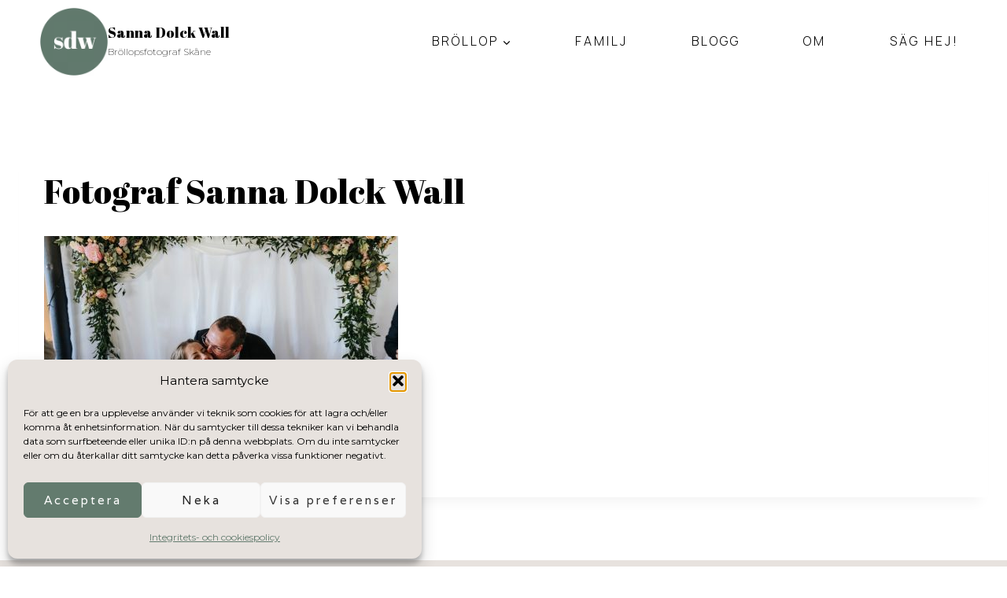

--- FILE ---
content_type: text/html; charset=UTF-8
request_url: https://sannadolckwall.se/victoria-och-fredrik-brollop-pa-ellinge-slott/fotograf-sanna-dolck-wall-2935/
body_size: 25396
content:
<!doctype html>
<html lang="sv-SE" class="no-js" itemtype="https://schema.org/Blog" itemscope>
<head>
	<meta charset="UTF-8">
	<meta name="viewport" content="width=device-width, initial-scale=1, minimum-scale=1">
	<meta name='robots' content='index, follow, max-image-preview:large, max-snippet:-1, max-video-preview:-1' />
	<style>img:is([sizes="auto" i], [sizes^="auto," i]) { contain-intrinsic-size: 3000px 1500px }</style>
	<!-- Google tag (gtag.js) consent mode dataLayer added by Site Kit -->
<script id="google_gtagjs-js-consent-mode-data-layer">
window.dataLayer = window.dataLayer || [];function gtag(){dataLayer.push(arguments);}
gtag('consent', 'default', {"ad_personalization":"denied","ad_storage":"denied","ad_user_data":"denied","analytics_storage":"denied","functionality_storage":"denied","security_storage":"denied","personalization_storage":"denied","region":["AT","BE","BG","CH","CY","CZ","DE","DK","EE","ES","FI","FR","GB","GR","HR","HU","IE","IS","IT","LI","LT","LU","LV","MT","NL","NO","PL","PT","RO","SE","SI","SK"],"wait_for_update":500});
window._googlesitekitConsentCategoryMap = {"statistics":["analytics_storage"],"marketing":["ad_storage","ad_user_data","ad_personalization"],"functional":["functionality_storage","security_storage"],"preferences":["personalization_storage"]};
window._googlesitekitConsents = {"ad_personalization":"denied","ad_storage":"denied","ad_user_data":"denied","analytics_storage":"denied","functionality_storage":"denied","security_storage":"denied","personalization_storage":"denied","region":["AT","BE","BG","CH","CY","CZ","DE","DK","EE","ES","FI","FR","GB","GR","HR","HU","IE","IS","IT","LI","LT","LU","LV","MT","NL","NO","PL","PT","RO","SE","SI","SK"],"wait_for_update":500};
</script>
<!-- End Google tag (gtag.js) consent mode dataLayer added by Site Kit -->

	<!-- This site is optimized with the Yoast SEO plugin v26.7 - https://yoast.com/wordpress/plugins/seo/ -->
	<title>Fotograf Sanna Dolck Wall &#8226; Sanna Dolck Wall</title>
	<link rel="canonical" href="https://sannadolckwall.se/victoria-och-fredrik-brollop-pa-ellinge-slott/fotograf-sanna-dolck-wall-2935/" />
	<meta property="og:locale" content="sv_SE" />
	<meta property="og:type" content="article" />
	<meta property="og:title" content="Fotograf Sanna Dolck Wall &#8226; Sanna Dolck Wall" />
	<meta property="og:description" content="Victoria och Fredrik, Ellinge slott, 2:a juli 2022. Foto: Sanna Dolck Wall" />
	<meta property="og:url" content="https://sannadolckwall.se/victoria-och-fredrik-brollop-pa-ellinge-slott/fotograf-sanna-dolck-wall-2935/" />
	<meta property="og:site_name" content="Sanna Dolck Wall" />
	<meta property="article:publisher" content="https://www.instagram.com/sannadolckwall.se" />
	<meta property="og:image" content="https://sannadolckwall.se/victoria-och-fredrik-brollop-pa-ellinge-slott/fotograf-sanna-dolck-wall-2935" />
	<meta property="og:image:width" content="1500" />
	<meta property="og:image:height" content="1000" />
	<meta property="og:image:type" content="image/jpeg" />
	<meta name="twitter:card" content="summary_large_image" />
	<script type="application/ld+json" class="yoast-schema-graph">{"@context":"https://schema.org","@graph":[{"@type":"WebPage","@id":"https://sannadolckwall.se/victoria-och-fredrik-brollop-pa-ellinge-slott/fotograf-sanna-dolck-wall-2935/","url":"https://sannadolckwall.se/victoria-och-fredrik-brollop-pa-ellinge-slott/fotograf-sanna-dolck-wall-2935/","name":"Fotograf Sanna Dolck Wall &#8226; Sanna Dolck Wall","isPartOf":{"@id":"https://sannadolckwall.se/#website"},"primaryImageOfPage":{"@id":"https://sannadolckwall.se/victoria-och-fredrik-brollop-pa-ellinge-slott/fotograf-sanna-dolck-wall-2935/#primaryimage"},"image":{"@id":"https://sannadolckwall.se/victoria-och-fredrik-brollop-pa-ellinge-slott/fotograf-sanna-dolck-wall-2935/#primaryimage"},"thumbnailUrl":"https://sannadolckwall.se/wp-content/uploads/2024/04/FotoSannaDolckWall_BrollopsfotografSkane_EllingeSlott_23-1.jpg","datePublished":"2024-04-23T11:32:59+00:00","breadcrumb":{"@id":"https://sannadolckwall.se/victoria-och-fredrik-brollop-pa-ellinge-slott/fotograf-sanna-dolck-wall-2935/#breadcrumb"},"inLanguage":"sv-SE","potentialAction":[{"@type":"ReadAction","target":["https://sannadolckwall.se/victoria-och-fredrik-brollop-pa-ellinge-slott/fotograf-sanna-dolck-wall-2935/"]}]},{"@type":"ImageObject","inLanguage":"sv-SE","@id":"https://sannadolckwall.se/victoria-och-fredrik-brollop-pa-ellinge-slott/fotograf-sanna-dolck-wall-2935/#primaryimage","url":"https://sannadolckwall.se/wp-content/uploads/2024/04/FotoSannaDolckWall_BrollopsfotografSkane_EllingeSlott_23-1.jpg","contentUrl":"https://sannadolckwall.se/wp-content/uploads/2024/04/FotoSannaDolckWall_BrollopsfotografSkane_EllingeSlott_23-1.jpg","width":1500,"height":1000,"caption":"Victoria och Fredrik, Ellinge slott, 2:a juli 2022. Foto: Sanna Dolck Wall"},{"@type":"BreadcrumbList","@id":"https://sannadolckwall.se/victoria-och-fredrik-brollop-pa-ellinge-slott/fotograf-sanna-dolck-wall-2935/#breadcrumb","itemListElement":[{"@type":"ListItem","position":1,"name":"Hem","item":"https://sannadolckwall.se/"},{"@type":"ListItem","position":2,"name":"Victoria och Fredriks bröllop på Ellinge slott","item":"https://sannadolckwall.se/victoria-och-fredrik-brollop-pa-ellinge-slott/"},{"@type":"ListItem","position":3,"name":"Fotograf Sanna Dolck Wall"}]},{"@type":"WebSite","@id":"https://sannadolckwall.se/#website","url":"https://sannadolckwall.se/","name":"Sanna Dolck Wall","description":"Bröllopsfotograf Skåne","publisher":{"@id":"https://sannadolckwall.se/#organization"},"potentialAction":[{"@type":"SearchAction","target":{"@type":"EntryPoint","urlTemplate":"https://sannadolckwall.se/?s={search_term_string}"},"query-input":{"@type":"PropertyValueSpecification","valueRequired":true,"valueName":"search_term_string"}}],"inLanguage":"sv-SE"},{"@type":"Organization","@id":"https://sannadolckwall.se/#organization","name":"Bröllopsfotograf Sanna Dolck Wall","url":"https://sannadolckwall.se/","logo":{"@type":"ImageObject","inLanguage":"sv-SE","@id":"https://sannadolckwall.se/#/schema/logo/image/","url":"https://sannadolckwall.se/wp-content/uploads/2024/10/cropped-Sanna-Dolck-Wall-brollopsfotograf-logga-kopiera-1.png","contentUrl":"https://sannadolckwall.se/wp-content/uploads/2024/10/cropped-Sanna-Dolck-Wall-brollopsfotograf-logga-kopiera-1.png","width":2560,"height":2560,"caption":"Bröllopsfotograf Sanna Dolck Wall"},"image":{"@id":"https://sannadolckwall.se/#/schema/logo/image/"},"sameAs":["https://www.instagram.com/sannadolckwall.se"]}]}</script>
	<!-- / Yoast SEO plugin. -->


<link rel='dns-prefetch' href='//www.googletagmanager.com' />
<link rel="alternate" type="application/rss+xml" title="Sanna Dolck Wall &raquo; Webbflöde" href="https://sannadolckwall.se/feed/" />
<link rel="alternate" type="application/rss+xml" title="Sanna Dolck Wall &raquo; Kommentarsflöde" href="https://sannadolckwall.se/comments/feed/" />
			<script>document.documentElement.classList.remove( 'no-js' );</script>
			<link rel="alternate" type="application/rss+xml" title="Sanna Dolck Wall &raquo; Kommentarsflöde för Fotograf Sanna Dolck Wall" href="https://sannadolckwall.se/victoria-och-fredrik-brollop-pa-ellinge-slott/fotograf-sanna-dolck-wall-2935/feed/" />
<script>
window._wpemojiSettings = {"baseUrl":"https:\/\/s.w.org\/images\/core\/emoji\/16.0.1\/72x72\/","ext":".png","svgUrl":"https:\/\/s.w.org\/images\/core\/emoji\/16.0.1\/svg\/","svgExt":".svg","source":{"concatemoji":"https:\/\/sannadolckwall.se\/wp-includes\/js\/wp-emoji-release.min.js?ver=6.8.3"}};
/*! This file is auto-generated */
!function(s,n){var o,i,e;function c(e){try{var t={supportTests:e,timestamp:(new Date).valueOf()};sessionStorage.setItem(o,JSON.stringify(t))}catch(e){}}function p(e,t,n){e.clearRect(0,0,e.canvas.width,e.canvas.height),e.fillText(t,0,0);var t=new Uint32Array(e.getImageData(0,0,e.canvas.width,e.canvas.height).data),a=(e.clearRect(0,0,e.canvas.width,e.canvas.height),e.fillText(n,0,0),new Uint32Array(e.getImageData(0,0,e.canvas.width,e.canvas.height).data));return t.every(function(e,t){return e===a[t]})}function u(e,t){e.clearRect(0,0,e.canvas.width,e.canvas.height),e.fillText(t,0,0);for(var n=e.getImageData(16,16,1,1),a=0;a<n.data.length;a++)if(0!==n.data[a])return!1;return!0}function f(e,t,n,a){switch(t){case"flag":return n(e,"\ud83c\udff3\ufe0f\u200d\u26a7\ufe0f","\ud83c\udff3\ufe0f\u200b\u26a7\ufe0f")?!1:!n(e,"\ud83c\udde8\ud83c\uddf6","\ud83c\udde8\u200b\ud83c\uddf6")&&!n(e,"\ud83c\udff4\udb40\udc67\udb40\udc62\udb40\udc65\udb40\udc6e\udb40\udc67\udb40\udc7f","\ud83c\udff4\u200b\udb40\udc67\u200b\udb40\udc62\u200b\udb40\udc65\u200b\udb40\udc6e\u200b\udb40\udc67\u200b\udb40\udc7f");case"emoji":return!a(e,"\ud83e\udedf")}return!1}function g(e,t,n,a){var r="undefined"!=typeof WorkerGlobalScope&&self instanceof WorkerGlobalScope?new OffscreenCanvas(300,150):s.createElement("canvas"),o=r.getContext("2d",{willReadFrequently:!0}),i=(o.textBaseline="top",o.font="600 32px Arial",{});return e.forEach(function(e){i[e]=t(o,e,n,a)}),i}function t(e){var t=s.createElement("script");t.src=e,t.defer=!0,s.head.appendChild(t)}"undefined"!=typeof Promise&&(o="wpEmojiSettingsSupports",i=["flag","emoji"],n.supports={everything:!0,everythingExceptFlag:!0},e=new Promise(function(e){s.addEventListener("DOMContentLoaded",e,{once:!0})}),new Promise(function(t){var n=function(){try{var e=JSON.parse(sessionStorage.getItem(o));if("object"==typeof e&&"number"==typeof e.timestamp&&(new Date).valueOf()<e.timestamp+604800&&"object"==typeof e.supportTests)return e.supportTests}catch(e){}return null}();if(!n){if("undefined"!=typeof Worker&&"undefined"!=typeof OffscreenCanvas&&"undefined"!=typeof URL&&URL.createObjectURL&&"undefined"!=typeof Blob)try{var e="postMessage("+g.toString()+"("+[JSON.stringify(i),f.toString(),p.toString(),u.toString()].join(",")+"));",a=new Blob([e],{type:"text/javascript"}),r=new Worker(URL.createObjectURL(a),{name:"wpTestEmojiSupports"});return void(r.onmessage=function(e){c(n=e.data),r.terminate(),t(n)})}catch(e){}c(n=g(i,f,p,u))}t(n)}).then(function(e){for(var t in e)n.supports[t]=e[t],n.supports.everything=n.supports.everything&&n.supports[t],"flag"!==t&&(n.supports.everythingExceptFlag=n.supports.everythingExceptFlag&&n.supports[t]);n.supports.everythingExceptFlag=n.supports.everythingExceptFlag&&!n.supports.flag,n.DOMReady=!1,n.readyCallback=function(){n.DOMReady=!0}}).then(function(){return e}).then(function(){var e;n.supports.everything||(n.readyCallback(),(e=n.source||{}).concatemoji?t(e.concatemoji):e.wpemoji&&e.twemoji&&(t(e.twemoji),t(e.wpemoji)))}))}((window,document),window._wpemojiSettings);
</script>
<style id='wp-emoji-styles-inline-css'>

	img.wp-smiley, img.emoji {
		display: inline !important;
		border: none !important;
		box-shadow: none !important;
		height: 1em !important;
		width: 1em !important;
		margin: 0 0.07em !important;
		vertical-align: -0.1em !important;
		background: none !important;
		padding: 0 !important;
	}
</style>
<link rel='stylesheet' id='wp-block-library-css' href='https://sannadolckwall.se/wp-includes/css/dist/block-library/style.min.css?ver=6.8.3' media='all' />
<style id='classic-theme-styles-inline-css'>
/*! This file is auto-generated */
.wp-block-button__link{color:#fff;background-color:#32373c;border-radius:9999px;box-shadow:none;text-decoration:none;padding:calc(.667em + 2px) calc(1.333em + 2px);font-size:1.125em}.wp-block-file__button{background:#32373c;color:#fff;text-decoration:none}
</style>
<style id='global-styles-inline-css'>
:root{--wp--preset--aspect-ratio--square: 1;--wp--preset--aspect-ratio--4-3: 4/3;--wp--preset--aspect-ratio--3-4: 3/4;--wp--preset--aspect-ratio--3-2: 3/2;--wp--preset--aspect-ratio--2-3: 2/3;--wp--preset--aspect-ratio--16-9: 16/9;--wp--preset--aspect-ratio--9-16: 9/16;--wp--preset--color--black: #000000;--wp--preset--color--cyan-bluish-gray: #abb8c3;--wp--preset--color--white: #ffffff;--wp--preset--color--pale-pink: #f78da7;--wp--preset--color--vivid-red: #cf2e2e;--wp--preset--color--luminous-vivid-orange: #ff6900;--wp--preset--color--luminous-vivid-amber: #fcb900;--wp--preset--color--light-green-cyan: #7bdcb5;--wp--preset--color--vivid-green-cyan: #00d084;--wp--preset--color--pale-cyan-blue: #8ed1fc;--wp--preset--color--vivid-cyan-blue: #0693e3;--wp--preset--color--vivid-purple: #9b51e0;--wp--preset--color--theme-palette-1: var(--global-palette1);--wp--preset--color--theme-palette-2: var(--global-palette2);--wp--preset--color--theme-palette-3: var(--global-palette3);--wp--preset--color--theme-palette-4: var(--global-palette4);--wp--preset--color--theme-palette-5: var(--global-palette5);--wp--preset--color--theme-palette-6: var(--global-palette6);--wp--preset--color--theme-palette-7: var(--global-palette7);--wp--preset--color--theme-palette-8: var(--global-palette8);--wp--preset--color--theme-palette-9: var(--global-palette9);--wp--preset--color--theme-palette-10: var(--global-palette10);--wp--preset--color--theme-palette-11: var(--global-palette11);--wp--preset--color--theme-palette-12: var(--global-palette12);--wp--preset--color--theme-palette-13: var(--global-palette13);--wp--preset--color--theme-palette-14: var(--global-palette14);--wp--preset--color--theme-palette-15: var(--global-palette15);--wp--preset--gradient--vivid-cyan-blue-to-vivid-purple: linear-gradient(135deg,rgba(6,147,227,1) 0%,rgb(155,81,224) 100%);--wp--preset--gradient--light-green-cyan-to-vivid-green-cyan: linear-gradient(135deg,rgb(122,220,180) 0%,rgb(0,208,130) 100%);--wp--preset--gradient--luminous-vivid-amber-to-luminous-vivid-orange: linear-gradient(135deg,rgba(252,185,0,1) 0%,rgba(255,105,0,1) 100%);--wp--preset--gradient--luminous-vivid-orange-to-vivid-red: linear-gradient(135deg,rgba(255,105,0,1) 0%,rgb(207,46,46) 100%);--wp--preset--gradient--very-light-gray-to-cyan-bluish-gray: linear-gradient(135deg,rgb(238,238,238) 0%,rgb(169,184,195) 100%);--wp--preset--gradient--cool-to-warm-spectrum: linear-gradient(135deg,rgb(74,234,220) 0%,rgb(151,120,209) 20%,rgb(207,42,186) 40%,rgb(238,44,130) 60%,rgb(251,105,98) 80%,rgb(254,248,76) 100%);--wp--preset--gradient--blush-light-purple: linear-gradient(135deg,rgb(255,206,236) 0%,rgb(152,150,240) 100%);--wp--preset--gradient--blush-bordeaux: linear-gradient(135deg,rgb(254,205,165) 0%,rgb(254,45,45) 50%,rgb(107,0,62) 100%);--wp--preset--gradient--luminous-dusk: linear-gradient(135deg,rgb(255,203,112) 0%,rgb(199,81,192) 50%,rgb(65,88,208) 100%);--wp--preset--gradient--pale-ocean: linear-gradient(135deg,rgb(255,245,203) 0%,rgb(182,227,212) 50%,rgb(51,167,181) 100%);--wp--preset--gradient--electric-grass: linear-gradient(135deg,rgb(202,248,128) 0%,rgb(113,206,126) 100%);--wp--preset--gradient--midnight: linear-gradient(135deg,rgb(2,3,129) 0%,rgb(40,116,252) 100%);--wp--preset--font-size--small: var(--global-font-size-small);--wp--preset--font-size--medium: var(--global-font-size-medium);--wp--preset--font-size--large: var(--global-font-size-large);--wp--preset--font-size--x-large: 42px;--wp--preset--font-size--larger: var(--global-font-size-larger);--wp--preset--font-size--xxlarge: var(--global-font-size-xxlarge);--wp--preset--spacing--20: 0.44rem;--wp--preset--spacing--30: 0.67rem;--wp--preset--spacing--40: 1rem;--wp--preset--spacing--50: 1.5rem;--wp--preset--spacing--60: 2.25rem;--wp--preset--spacing--70: 3.38rem;--wp--preset--spacing--80: 5.06rem;--wp--preset--shadow--natural: 6px 6px 9px rgba(0, 0, 0, 0.2);--wp--preset--shadow--deep: 12px 12px 50px rgba(0, 0, 0, 0.4);--wp--preset--shadow--sharp: 6px 6px 0px rgba(0, 0, 0, 0.2);--wp--preset--shadow--outlined: 6px 6px 0px -3px rgba(255, 255, 255, 1), 6px 6px rgba(0, 0, 0, 1);--wp--preset--shadow--crisp: 6px 6px 0px rgba(0, 0, 0, 1);}:where(.is-layout-flex){gap: 0.5em;}:where(.is-layout-grid){gap: 0.5em;}body .is-layout-flex{display: flex;}.is-layout-flex{flex-wrap: wrap;align-items: center;}.is-layout-flex > :is(*, div){margin: 0;}body .is-layout-grid{display: grid;}.is-layout-grid > :is(*, div){margin: 0;}:where(.wp-block-columns.is-layout-flex){gap: 2em;}:where(.wp-block-columns.is-layout-grid){gap: 2em;}:where(.wp-block-post-template.is-layout-flex){gap: 1.25em;}:where(.wp-block-post-template.is-layout-grid){gap: 1.25em;}.has-black-color{color: var(--wp--preset--color--black) !important;}.has-cyan-bluish-gray-color{color: var(--wp--preset--color--cyan-bluish-gray) !important;}.has-white-color{color: var(--wp--preset--color--white) !important;}.has-pale-pink-color{color: var(--wp--preset--color--pale-pink) !important;}.has-vivid-red-color{color: var(--wp--preset--color--vivid-red) !important;}.has-luminous-vivid-orange-color{color: var(--wp--preset--color--luminous-vivid-orange) !important;}.has-luminous-vivid-amber-color{color: var(--wp--preset--color--luminous-vivid-amber) !important;}.has-light-green-cyan-color{color: var(--wp--preset--color--light-green-cyan) !important;}.has-vivid-green-cyan-color{color: var(--wp--preset--color--vivid-green-cyan) !important;}.has-pale-cyan-blue-color{color: var(--wp--preset--color--pale-cyan-blue) !important;}.has-vivid-cyan-blue-color{color: var(--wp--preset--color--vivid-cyan-blue) !important;}.has-vivid-purple-color{color: var(--wp--preset--color--vivid-purple) !important;}.has-black-background-color{background-color: var(--wp--preset--color--black) !important;}.has-cyan-bluish-gray-background-color{background-color: var(--wp--preset--color--cyan-bluish-gray) !important;}.has-white-background-color{background-color: var(--wp--preset--color--white) !important;}.has-pale-pink-background-color{background-color: var(--wp--preset--color--pale-pink) !important;}.has-vivid-red-background-color{background-color: var(--wp--preset--color--vivid-red) !important;}.has-luminous-vivid-orange-background-color{background-color: var(--wp--preset--color--luminous-vivid-orange) !important;}.has-luminous-vivid-amber-background-color{background-color: var(--wp--preset--color--luminous-vivid-amber) !important;}.has-light-green-cyan-background-color{background-color: var(--wp--preset--color--light-green-cyan) !important;}.has-vivid-green-cyan-background-color{background-color: var(--wp--preset--color--vivid-green-cyan) !important;}.has-pale-cyan-blue-background-color{background-color: var(--wp--preset--color--pale-cyan-blue) !important;}.has-vivid-cyan-blue-background-color{background-color: var(--wp--preset--color--vivid-cyan-blue) !important;}.has-vivid-purple-background-color{background-color: var(--wp--preset--color--vivid-purple) !important;}.has-black-border-color{border-color: var(--wp--preset--color--black) !important;}.has-cyan-bluish-gray-border-color{border-color: var(--wp--preset--color--cyan-bluish-gray) !important;}.has-white-border-color{border-color: var(--wp--preset--color--white) !important;}.has-pale-pink-border-color{border-color: var(--wp--preset--color--pale-pink) !important;}.has-vivid-red-border-color{border-color: var(--wp--preset--color--vivid-red) !important;}.has-luminous-vivid-orange-border-color{border-color: var(--wp--preset--color--luminous-vivid-orange) !important;}.has-luminous-vivid-amber-border-color{border-color: var(--wp--preset--color--luminous-vivid-amber) !important;}.has-light-green-cyan-border-color{border-color: var(--wp--preset--color--light-green-cyan) !important;}.has-vivid-green-cyan-border-color{border-color: var(--wp--preset--color--vivid-green-cyan) !important;}.has-pale-cyan-blue-border-color{border-color: var(--wp--preset--color--pale-cyan-blue) !important;}.has-vivid-cyan-blue-border-color{border-color: var(--wp--preset--color--vivid-cyan-blue) !important;}.has-vivid-purple-border-color{border-color: var(--wp--preset--color--vivid-purple) !important;}.has-vivid-cyan-blue-to-vivid-purple-gradient-background{background: var(--wp--preset--gradient--vivid-cyan-blue-to-vivid-purple) !important;}.has-light-green-cyan-to-vivid-green-cyan-gradient-background{background: var(--wp--preset--gradient--light-green-cyan-to-vivid-green-cyan) !important;}.has-luminous-vivid-amber-to-luminous-vivid-orange-gradient-background{background: var(--wp--preset--gradient--luminous-vivid-amber-to-luminous-vivid-orange) !important;}.has-luminous-vivid-orange-to-vivid-red-gradient-background{background: var(--wp--preset--gradient--luminous-vivid-orange-to-vivid-red) !important;}.has-very-light-gray-to-cyan-bluish-gray-gradient-background{background: var(--wp--preset--gradient--very-light-gray-to-cyan-bluish-gray) !important;}.has-cool-to-warm-spectrum-gradient-background{background: var(--wp--preset--gradient--cool-to-warm-spectrum) !important;}.has-blush-light-purple-gradient-background{background: var(--wp--preset--gradient--blush-light-purple) !important;}.has-blush-bordeaux-gradient-background{background: var(--wp--preset--gradient--blush-bordeaux) !important;}.has-luminous-dusk-gradient-background{background: var(--wp--preset--gradient--luminous-dusk) !important;}.has-pale-ocean-gradient-background{background: var(--wp--preset--gradient--pale-ocean) !important;}.has-electric-grass-gradient-background{background: var(--wp--preset--gradient--electric-grass) !important;}.has-midnight-gradient-background{background: var(--wp--preset--gradient--midnight) !important;}.has-small-font-size{font-size: var(--wp--preset--font-size--small) !important;}.has-medium-font-size{font-size: var(--wp--preset--font-size--medium) !important;}.has-large-font-size{font-size: var(--wp--preset--font-size--large) !important;}.has-x-large-font-size{font-size: var(--wp--preset--font-size--x-large) !important;}
:where(.wp-block-post-template.is-layout-flex){gap: 1.25em;}:where(.wp-block-post-template.is-layout-grid){gap: 1.25em;}
:where(.wp-block-columns.is-layout-flex){gap: 2em;}:where(.wp-block-columns.is-layout-grid){gap: 2em;}
:root :where(.wp-block-pullquote){font-size: 1.5em;line-height: 1.6;}
</style>
<link rel='stylesheet' id='cmplz-general-css' href='https://usercontent.one/wp/sannadolckwall.se/wp-content/plugins/complianz-gdpr/assets/css/cookieblocker.min.css?ver=1768386343' media='all' />
<link rel='stylesheet' id='kadence-global-css' href='https://usercontent.one/wp/sannadolckwall.se/wp-content/themes/kadence/assets/css/global.min.css?ver=1.4.3' media='all' />
<style id='kadence-global-inline-css'>
/* Kadence Base CSS */
:root{--global-palette1:#637b6e;--global-palette2:#e7e2de;--global-palette3:#000000;--global-palette4:#000000;--global-palette5:#000000;--global-palette6:#cccccc;--global-palette7:#e7e2de;--global-palette8:#e7e2de;--global-palette9:#ffffff;--global-palette10:oklch(from var(--global-palette1) calc(l + 0.10 * (1 - l)) calc(c * 1.00) calc(h + 180) / 100%);--global-palette11:#13612e;--global-palette12:#1159af;--global-palette13:#b82105;--global-palette14:#f7630c;--global-palette15:#f5a524;--global-palette9rgb:255, 255, 255;--global-palette-highlight:var(--global-palette1);--global-palette-highlight-alt:var(--global-palette7);--global-palette-highlight-alt2:var(--global-palette9);--global-palette-btn-bg:var(--global-palette1);--global-palette-btn-bg-hover:rgba(99,123,110,0.47);--global-palette-btn:var(--global-palette9);--global-palette-btn-hover:rgba(0,0,0,0.63);--global-palette-btn-sec-bg:var(--global-palette7);--global-palette-btn-sec-bg-hover:var(--global-palette2);--global-palette-btn-sec:var(--global-palette3);--global-palette-btn-sec-hover:var(--global-palette9);--global-body-font-family:Montserrat, sans-serif;--global-heading-font-family:'Abril Fatface', cursive;--global-primary-nav-font-family:Manrope, sans-serif;--global-fallback-font:sans-serif;--global-display-fallback-font:sans-serif;--global-content-width:1290px;--global-content-wide-width:calc(1290px + 230px);--global-content-narrow-width:842px;--global-content-edge-padding:1.5rem;--global-content-boxed-padding:2rem;--global-calc-content-width:calc(1290px - var(--global-content-edge-padding) - var(--global-content-edge-padding) );--wp--style--global--content-size:var(--global-calc-content-width);}.wp-site-blocks{--global-vw:calc( 100vw - ( 0.5 * var(--scrollbar-offset)));}body{background:var(--global-palette9);}body, input, select, optgroup, textarea{font-style:normal;font-weight:normal;font-size:17px;line-height:1.6;font-family:var(--global-body-font-family);color:var(--global-palette4);}.content-bg, body.content-style-unboxed .site{background:var(--global-palette9);}h1,h2,h3,h4,h5,h6{font-family:var(--global-heading-font-family);}h1{font-style:normal;font-weight:400;font-size:2.5em;line-height:1.2;color:var(--global-palette3);}h2{font-style:normal;font-weight:normal;font-size:2em;line-height:1;color:var(--global-palette3);}h3{font-style:normal;font-weight:normal;font-size:2em;line-height:1;font-family:Montserrat, sans-serif;color:var(--global-palette3);}h4{font-style:normal;font-weight:400;font-size:22px;line-height:1.2;color:var(--global-palette4);}h5{font-style:normal;font-weight:normal;font-size:18px;line-height:1.2;font-family:Manrope, sans-serif;color:var(--global-palette4);}h6{font-style:normal;font-weight:normal;font-size:18px;line-height:1.2;font-family:Manrope, sans-serif;color:var(--global-palette5);}@media all and (max-width: 767px){h2{font-size:1.7em;}h5{line-height:1.5;}}.entry-hero .kadence-breadcrumbs{max-width:1290px;}.site-container, .site-header-row-layout-contained, .site-footer-row-layout-contained, .entry-hero-layout-contained, .comments-area, .alignfull > .wp-block-cover__inner-container, .alignwide > .wp-block-cover__inner-container{max-width:var(--global-content-width);}.content-width-narrow .content-container.site-container, .content-width-narrow .hero-container.site-container{max-width:var(--global-content-narrow-width);}@media all and (min-width: 1520px){.wp-site-blocks .content-container  .alignwide{margin-left:-115px;margin-right:-115px;width:unset;max-width:unset;}}@media all and (min-width: 1102px){.content-width-narrow .wp-site-blocks .content-container .alignwide{margin-left:-130px;margin-right:-130px;width:unset;max-width:unset;}}.content-style-boxed .wp-site-blocks .entry-content .alignwide{margin-left:calc( -1 * var( --global-content-boxed-padding ) );margin-right:calc( -1 * var( --global-content-boxed-padding ) );}.content-area{margin-top:5rem;margin-bottom:5rem;}@media all and (max-width: 1024px){.content-area{margin-top:3rem;margin-bottom:3rem;}}@media all and (max-width: 767px){.content-area{margin-top:2rem;margin-bottom:2rem;}}@media all and (max-width: 1024px){:root{--global-content-boxed-padding:2rem;}}@media all and (max-width: 767px){:root{--global-content-boxed-padding:1.5rem;}}.entry-content-wrap{padding:2rem;}@media all and (max-width: 1024px){.entry-content-wrap{padding:2rem;}}@media all and (max-width: 767px){.entry-content-wrap{padding:1.5rem;}}.entry.single-entry{box-shadow:0px 15px 15px -10px rgba(0,0,0,0.05);}.entry.loop-entry{box-shadow:0px 15px 15px -10px rgba(0,0,0,0.05);}.loop-entry .entry-content-wrap{padding:2rem;}@media all and (max-width: 1024px){.loop-entry .entry-content-wrap{padding:2rem;}}@media all and (max-width: 767px){.loop-entry .entry-content-wrap{padding:1.5rem;}}button, .button, .wp-block-button__link, input[type="button"], input[type="reset"], input[type="submit"], .fl-button, .elementor-button-wrapper .elementor-button, .wc-block-components-checkout-place-order-button, .wc-block-cart__submit{font-style:normal;font-weight:normal;font-size:14px;letter-spacing:3px;font-family:Varela, sans-serif;border-radius:2px;padding:15px 29px 15px 29px;border:0px solid currentColor;border-color:var(--global-palette1);box-shadow:0px 0px 0px -7px rgba(0,0,0,0);}.wp-block-button.is-style-outline .wp-block-button__link{padding:15px 29px 15px 29px;}button:hover, button:focus, button:active, .button:hover, .button:focus, .button:active, .wp-block-button__link:hover, .wp-block-button__link:focus, .wp-block-button__link:active, input[type="button"]:hover, input[type="button"]:focus, input[type="button"]:active, input[type="reset"]:hover, input[type="reset"]:focus, input[type="reset"]:active, input[type="submit"]:hover, input[type="submit"]:focus, input[type="submit"]:active, .elementor-button-wrapper .elementor-button:hover, .elementor-button-wrapper .elementor-button:focus, .elementor-button-wrapper .elementor-button:active, .wc-block-cart__submit:hover{border-color:var(--global-palette1);box-shadow:0px 15px 25px -7px rgba(0,0,0,0);}.kb-button.kb-btn-global-outline.kb-btn-global-inherit{padding-top:calc(15px - 2px);padding-right:calc(29px - 2px);padding-bottom:calc(15px - 2px);padding-left:calc(29px - 2px);}@media all and (max-width: 1024px){button, .button, .wp-block-button__link, input[type="button"], input[type="reset"], input[type="submit"], .fl-button, .elementor-button-wrapper .elementor-button, .wc-block-components-checkout-place-order-button, .wc-block-cart__submit{border-color:var(--global-palette1);}}@media all and (max-width: 767px){button, .button, .wp-block-button__link, input[type="button"], input[type="reset"], input[type="submit"], .fl-button, .elementor-button-wrapper .elementor-button, .wc-block-components-checkout-place-order-button, .wc-block-cart__submit{border-color:var(--global-palette1);}}button.button-style-secondary, .button.button-style-secondary, .wp-block-button__link.button-style-secondary, input[type="button"].button-style-secondary, input[type="reset"].button-style-secondary, input[type="submit"].button-style-secondary, .fl-button.button-style-secondary, .elementor-button-wrapper .elementor-button.button-style-secondary, .wc-block-components-checkout-place-order-button.button-style-secondary, .wc-block-cart__submit.button-style-secondary{font-style:normal;font-weight:normal;font-size:14px;letter-spacing:3px;font-family:Varela, sans-serif;}@media all and (min-width: 1025px){.transparent-header .entry-hero .entry-hero-container-inner{padding-top:105px;}}@media all and (max-width: 1024px){.mobile-transparent-header .entry-hero .entry-hero-container-inner{padding-top:105px;}}@media all and (max-width: 767px){.mobile-transparent-header .entry-hero .entry-hero-container-inner{padding-top:70px;}}#kt-scroll-up-reader, #kt-scroll-up{border:1px none currentColor;border-radius:0px 0px 0px 0px;background:var(--global-palette1);border-color:currentColor;bottom:20px;font-size:1.2em;padding:0.51 0.51 0.51 0.51;}#kt-scroll-up-reader.scroll-up-side-right, #kt-scroll-up.scroll-up-side-right{right:20px;}#kt-scroll-up-reader.scroll-up-side-left, #kt-scroll-up.scroll-up-side-left{left:20px;}.entry-author-style-center{padding-top:var(--global-md-spacing);border-top:1px solid var(--global-gray-500);}.entry-author-style-center .entry-author-avatar, .entry-meta .author-avatar{display:none;}.entry-author-style-normal .entry-author-profile{padding-left:0px;}#comments .comment-meta{margin-left:0px;}
/* Kadence Header CSS */
@media all and (max-width: 1024px){.mobile-transparent-header #masthead{position:absolute;left:0px;right:0px;z-index:100;}.kadence-scrollbar-fixer.mobile-transparent-header #masthead{right:var(--scrollbar-offset,0);}.mobile-transparent-header #masthead, .mobile-transparent-header .site-top-header-wrap .site-header-row-container-inner, .mobile-transparent-header .site-main-header-wrap .site-header-row-container-inner, .mobile-transparent-header .site-bottom-header-wrap .site-header-row-container-inner{background:transparent;}.site-header-row-tablet-layout-fullwidth, .site-header-row-tablet-layout-standard{padding:0px;}}@media all and (min-width: 1025px){.transparent-header #masthead{position:absolute;left:0px;right:0px;z-index:100;}.transparent-header.kadence-scrollbar-fixer #masthead{right:var(--scrollbar-offset,0);}.transparent-header #masthead, .transparent-header .site-top-header-wrap .site-header-row-container-inner, .transparent-header .site-main-header-wrap .site-header-row-container-inner, .transparent-header .site-bottom-header-wrap .site-header-row-container-inner{background:transparent;}}.site-branding a.brand img{max-width:86px;}.site-branding a.brand img.svg-logo-image{width:86px;}@media all and (max-width: 767px){.site-branding a.brand img{max-width:82px;}.site-branding a.brand img.svg-logo-image{width:82px;}}.site-branding{padding:0px 0px 0px 0px;}@media all and (max-width: 767px){.site-branding{padding:30px 0px 30px 0px;}}.site-branding .site-title{font-style:normal;font-weight:normal;font-size:18px;line-height:1.2;letter-spacing:0px;font-family:'Abril Fatface', var(--global-display-fallback-font);text-transform:none;color:var(--global-palette3);}.site-branding .site-description{font-style:normal;font-weight:200;font-size:12px;line-height:1.4;letter-spacing:0em;font-family:Montserrat, sans-serif;text-transform:capitalize;color:var(--global-palette5);}#masthead, #masthead .kadence-sticky-header.item-is-fixed:not(.item-at-start):not(.site-header-row-container):not(.site-main-header-wrap), #masthead .kadence-sticky-header.item-is-fixed:not(.item-at-start) > .site-header-row-container-inner{background:var(--global-palette9);}.site-main-header-inner-wrap{min-height:105px;}@media all and (max-width: 767px){.site-main-header-inner-wrap{min-height:70px;}}.site-main-header-wrap .site-header-row-container-inner>.site-container{padding:0em 3em 0em 3em;}.site-main-header-wrap.site-header-row-container.site-header-focus-item.site-header-row-layout-standard.kadence-sticky-header.item-is-fixed.item-is-stuck, .site-header-upper-inner-wrap.kadence-sticky-header.item-is-fixed.item-is-stuck, .site-header-inner-wrap.kadence-sticky-header.item-is-fixed.item-is-stuck, .site-top-header-wrap.site-header-row-container.site-header-focus-item.site-header-row-layout-standard.kadence-sticky-header.item-is-fixed.item-is-stuck, .site-bottom-header-wrap.site-header-row-container.site-header-focus-item.site-header-row-layout-standard.kadence-sticky-header.item-is-fixed.item-is-stuck{box-shadow:0px 0px 0px 0px rgba(0,0,0,0);}.header-navigation[class*="header-navigation-style-underline"] .header-menu-container.primary-menu-container>ul>li>a:after{width:calc( 100% - 1.2em);}.main-navigation .primary-menu-container > ul > li.menu-item > a{padding-left:calc(1.2em / 2);padding-right:calc(1.2em / 2);padding-top:0.6em;padding-bottom:0.6em;color:var(--global-palette5);}.main-navigation .primary-menu-container > ul > li.menu-item .dropdown-nav-special-toggle{right:calc(1.2em / 2);}.main-navigation .primary-menu-container > ul li.menu-item > a{font-style:normal;font-weight:300;font-size:16px;letter-spacing:3px;font-family:var(--global-primary-nav-font-family);text-transform:uppercase;}.main-navigation .primary-menu-container > ul > li.menu-item > a:hover{color:var(--global-palette-highlight);}.main-navigation .primary-menu-container > ul > li.menu-item.current-menu-item > a{color:var(--global-palette3);}.header-navigation .header-menu-container ul ul.sub-menu, .header-navigation .header-menu-container ul ul.submenu{background:var(--global-palette1);box-shadow:0px 2px 13px 0px rgba(0,0,0,0);}.header-navigation .header-menu-container ul ul li.menu-item, .header-menu-container ul.menu > li.kadence-menu-mega-enabled > ul > li.menu-item > a{border-bottom:0px solid var(--global-palette9);border-radius:0px 0px 0px 0px;}.header-navigation .header-menu-container ul ul li.menu-item > a{width:220px;padding-top:0.8em;padding-bottom:0.8em;color:var(--global-palette9);font-style:normal;font-weight:300;font-size:14px;letter-spacing:1px;font-family:Montserrat, sans-serif;text-transform:capitalize;}.header-navigation .header-menu-container ul ul li.menu-item > a:hover{color:var(--global-palette1);background:var(--global-palette7);border-radius:0px 0px 0px 0px;}.header-navigation .header-menu-container ul ul li.menu-item.current-menu-item > a{color:var(--global-palette1);background:var(--global-palette7);border-radius:0px 0px 0px 0px;}.mobile-toggle-open-container .menu-toggle-open, .mobile-toggle-open-container .menu-toggle-open:focus{color:var(--global-palette5);padding:0.4em 0.6em 0.4em 0.6em;font-size:14px;}.mobile-toggle-open-container .menu-toggle-open.menu-toggle-style-bordered{border:1px solid currentColor;}.mobile-toggle-open-container .menu-toggle-open .menu-toggle-icon{font-size:20px;}.mobile-toggle-open-container .menu-toggle-open:hover, .mobile-toggle-open-container .menu-toggle-open:focus-visible{color:var(--global-palette-highlight);}.mobile-navigation ul li{font-style:normal;font-weight:normal;font-size:14px;letter-spacing:3px;font-family:Varela, sans-serif;text-transform:uppercase;}.mobile-navigation ul li a{padding-top:1.22em;padding-bottom:1.22em;}.mobile-navigation ul li > a, .mobile-navigation ul li.menu-item-has-children > .drawer-nav-drop-wrap{background:var(--global-palette1);color:var(--global-palette9);}.mobile-navigation ul li > a:hover, .mobile-navigation ul li.menu-item-has-children > .drawer-nav-drop-wrap:hover{background:var(--global-palette1);color:var(--global-palette9);}.mobile-navigation ul li.current-menu-item > a, .mobile-navigation ul li.current-menu-item.menu-item-has-children > .drawer-nav-drop-wrap{background:var(--global-palette1);color:var(--global-palette9);}.mobile-navigation ul li.menu-item-has-children .drawer-nav-drop-wrap, .mobile-navigation ul li:not(.menu-item-has-children) a{border-bottom:1px solid var(--global-palette9);}.mobile-navigation:not(.drawer-navigation-parent-toggle-true) ul li.menu-item-has-children .drawer-nav-drop-wrap button{border-left:1px solid var(--global-palette9);}#mobile-drawer .drawer-inner, #mobile-drawer.popup-drawer-layout-fullwidth.popup-drawer-animation-slice .pop-portion-bg, #mobile-drawer.popup-drawer-layout-fullwidth.popup-drawer-animation-slice.pop-animated.show-drawer .drawer-inner{background:var(--global-palette7);}@media all and (max-width: 1024px){#mobile-drawer .drawer-inner, #mobile-drawer.popup-drawer-layout-fullwidth.popup-drawer-animation-slice .pop-portion-bg, #mobile-drawer.popup-drawer-layout-fullwidth.popup-drawer-animation-slice.pop-animated.show-drawer .drawer-inner{background:var(--global-palette7);}}@media all and (max-width: 767px){#mobile-drawer .drawer-inner, #mobile-drawer.popup-drawer-layout-fullwidth.popup-drawer-animation-slice .pop-portion-bg, #mobile-drawer.popup-drawer-layout-fullwidth.popup-drawer-animation-slice.pop-animated.show-drawer .drawer-inner{background:var(--global-palette9);}}#mobile-drawer .drawer-header .drawer-toggle{padding:0.6em 0.15em 0.6em 0.15em;font-size:24px;}#mobile-drawer .drawer-header .drawer-toggle, #mobile-drawer .drawer-header .drawer-toggle:focus{color:var(--global-palette1);}
/* Kadence Footer CSS */
#colophon{background:var(--global-palette7);}.site-middle-footer-inner-wrap{padding-top:59px;padding-bottom:100px;grid-column-gap:90px;grid-row-gap:90px;}.site-middle-footer-inner-wrap .widget{margin-bottom:30px;}.site-middle-footer-inner-wrap .site-footer-section:not(:last-child):after{right:calc(-90px / 2);}@media all and (max-width: 1024px){.site-middle-footer-inner-wrap{padding-top:76px;padding-bottom:10px;grid-column-gap:25px;grid-row-gap:25px;}.site-middle-footer-inner-wrap .site-footer-section:not(:last-child):after{right:calc(-25px / 2);}}@media all and (max-width: 767px){.site-middle-footer-inner-wrap{padding-top:0px;}}.site-bottom-footer-inner-wrap{padding-top:30px;padding-bottom:30px;grid-column-gap:30px;}.site-bottom-footer-inner-wrap .widget{margin-bottom:30px;}.site-bottom-footer-inner-wrap .site-footer-section:not(:last-child):after{right:calc(-30px / 2);}#colophon .footer-html{font-style:normal;font-size:12px;}
</style>
<link rel='stylesheet' id='kadence-simplelightbox-css-css' href='https://usercontent.one/wp/sannadolckwall.se/wp-content/themes/kadence/assets/css/simplelightbox.min.css?ver=1.4.3' media='all' />
<link rel='stylesheet' id='kadence-header-css' href='https://usercontent.one/wp/sannadolckwall.se/wp-content/themes/kadence/assets/css/header.min.css?ver=1.4.3' media='all' />
<link rel='stylesheet' id='kadence-content-css' href='https://usercontent.one/wp/sannadolckwall.se/wp-content/themes/kadence/assets/css/content.min.css?ver=1.4.3' media='all' />
<link rel='stylesheet' id='kadence-footer-css' href='https://usercontent.one/wp/sannadolckwall.se/wp-content/themes/kadence/assets/css/footer.min.css?ver=1.4.3' media='all' />
<link rel='stylesheet' id='freya_kadence-style-css' href='https://usercontent.one/wp/sannadolckwall.se/wp-content/themes/freya-kadence/style.css?ver=1.0' media='all' />
<style id='kadence-blocks-global-variables-inline-css'>
:root {--global-kb-font-size-sm:clamp(0.8rem, 0.73rem + 0.217vw, 0.9rem);--global-kb-font-size-md:clamp(1.1rem, 0.995rem + 0.326vw, 1.25rem);--global-kb-font-size-lg:clamp(1.75rem, 1.576rem + 0.543vw, 2rem);--global-kb-font-size-xl:clamp(2.25rem, 1.728rem + 1.63vw, 3rem);--global-kb-font-size-xxl:clamp(2.5rem, 1.456rem + 3.26vw, 4rem);--global-kb-font-size-xxxl:clamp(2.75rem, 0.489rem + 7.065vw, 6rem);}
</style>

<!-- Kodblock för ”Google-tagg (gtag.js)” tillagt av Site Kit -->
<!-- Kodblock för ”Google Analytics” tillagt av Site Kit -->
<script src="https://www.googletagmanager.com/gtag/js?id=GT-MQJR93G" id="google_gtagjs-js" async></script>
<script id="google_gtagjs-js-after">
window.dataLayer = window.dataLayer || [];function gtag(){dataLayer.push(arguments);}
gtag("set","linker",{"domains":["sannadolckwall.se"]});
gtag("js", new Date());
gtag("set", "developer_id.dZTNiMT", true);
gtag("config", "GT-MQJR93G", {"googlesitekit_post_type":"attachment"});
</script>
<link rel="https://api.w.org/" href="https://sannadolckwall.se/wp-json/" /><link rel="alternate" title="JSON" type="application/json" href="https://sannadolckwall.se/wp-json/wp/v2/media/13841" /><link rel="EditURI" type="application/rsd+xml" title="RSD" href="https://sannadolckwall.se/xmlrpc.php?rsd" />
<meta name="generator" content="WordPress 6.8.3" />
<link rel='shortlink' href='https://sannadolckwall.se/?p=13841' />
<link rel="alternate" title="oEmbed (JSON)" type="application/json+oembed" href="https://sannadolckwall.se/wp-json/oembed/1.0/embed?url=https%3A%2F%2Fsannadolckwall.se%2Fvictoria-och-fredrik-brollop-pa-ellinge-slott%2Ffotograf-sanna-dolck-wall-2935%2F" />
<link rel="alternate" title="oEmbed (XML)" type="text/xml+oembed" href="https://sannadolckwall.se/wp-json/oembed/1.0/embed?url=https%3A%2F%2Fsannadolckwall.se%2Fvictoria-och-fredrik-brollop-pa-ellinge-slott%2Ffotograf-sanna-dolck-wall-2935%2F&#038;format=xml" />
<meta name="generator" content="Site Kit by Google 1.170.0" /><style>[class*=" icon-oc-"],[class^=icon-oc-]{speak:none;font-style:normal;font-weight:400;font-variant:normal;text-transform:none;line-height:1;-webkit-font-smoothing:antialiased;-moz-osx-font-smoothing:grayscale}.icon-oc-one-com-white-32px-fill:before{content:"901"}.icon-oc-one-com:before{content:"900"}#one-com-icon,.toplevel_page_onecom-wp .wp-menu-image{speak:none;display:flex;align-items:center;justify-content:center;text-transform:none;line-height:1;-webkit-font-smoothing:antialiased;-moz-osx-font-smoothing:grayscale}.onecom-wp-admin-bar-item>a,.toplevel_page_onecom-wp>.wp-menu-name{font-size:16px;font-weight:400;line-height:1}.toplevel_page_onecom-wp>.wp-menu-name img{width:69px;height:9px;}.wp-submenu-wrap.wp-submenu>.wp-submenu-head>img{width:88px;height:auto}.onecom-wp-admin-bar-item>a img{height:7px!important}.onecom-wp-admin-bar-item>a img,.toplevel_page_onecom-wp>.wp-menu-name img{opacity:.8}.onecom-wp-admin-bar-item.hover>a img,.toplevel_page_onecom-wp.wp-has-current-submenu>.wp-menu-name img,li.opensub>a.toplevel_page_onecom-wp>.wp-menu-name img{opacity:1}#one-com-icon:before,.onecom-wp-admin-bar-item>a:before,.toplevel_page_onecom-wp>.wp-menu-image:before{content:'';position:static!important;background-color:rgba(240,245,250,.4);border-radius:102px;width:18px;height:18px;padding:0!important}.onecom-wp-admin-bar-item>a:before{width:14px;height:14px}.onecom-wp-admin-bar-item.hover>a:before,.toplevel_page_onecom-wp.opensub>a>.wp-menu-image:before,.toplevel_page_onecom-wp.wp-has-current-submenu>.wp-menu-image:before{background-color:#76b82a}.onecom-wp-admin-bar-item>a{display:inline-flex!important;align-items:center;justify-content:center}#one-com-logo-wrapper{font-size:4em}#one-com-icon{vertical-align:middle}.imagify-welcome{display:none !important;}</style><!-- Google tag (gtag.js) -->
<script type="text/plain" data-service="google-analytics" data-category="statistics" async data-cmplz-src="https://www.googletagmanager.com/gtag/js?id=AW-820787856"></script>
<script>
  window.dataLayer = window.dataLayer || [];
  function gtag(){dataLayer.push(arguments);}
  gtag('js', new Date());
  gtag('config', 'AW-820787856');
</script>
			<style>.cmplz-hidden {
					display: none !important;
				}</style>
<!-- WordPress Facebook Integration Begin -->
<!-- Facebook Pixel Code -->
<script>
!function(f,b,e,v,n,t,s){if(f.fbq)return;n=f.fbq=function(){n.callMethod?
n.callMethod.apply(n,arguments):n.queue.push(arguments)};if(!f._fbq)f._fbq=n;
n.push=n;n.loaded=!0;n.version='2.0';n.queue=[];t=b.createElement(e);t.async=!0;
t.src=v;s=b.getElementsByTagName(e)[0];s.parentNode.insertBefore(t,s)}(window,
document,'script','https://connect.facebook.net/en_US/fbevents.js');
fbq('init', '733425390161319', {}, {
    "agent": "wordpress-6.8.3-1.6.0"
});

fbq('track', 'PageView', {
    "source": "wordpress",
    "version": "6.8.3",
    "pluginVersion": "1.6.0"
});
</script>
<!-- DO NOT MODIFY -->
<!-- End Facebook Pixel Code -->
<!-- WordPress Facebook Integration end -->
      
<!-- Facebook Pixel Code -->
<noscript>
<img height="1" width="1" style="display:none"
src="https://www.facebook.com/tr?id=733425390161319&ev=PageView&noscript=1"/>
</noscript>
<!-- DO NOT MODIFY -->
<!-- End Facebook Pixel Code -->
    <link rel='stylesheet' id='kadence-fonts-gfonts-css' href='https://fonts.googleapis.com/css?family=Montserrat:regular,700,200,300%7CAbril%20Fatface:regular%7CManrope:300,regular%7CVarela:regular&#038;display=swap' media='all' />
<link rel="icon" href="https://usercontent.one/wp/sannadolckwall.se/wp-content/uploads/2024/10/cropped-cropped-Sanna-Dolck-Wall-brollopsfotograf-logga-kopiera-1-32x32.png" sizes="32x32" />
<link rel="icon" href="https://usercontent.one/wp/sannadolckwall.se/wp-content/uploads/2024/10/cropped-cropped-Sanna-Dolck-Wall-brollopsfotograf-logga-kopiera-1-192x192.png" sizes="192x192" />
<link rel="apple-touch-icon" href="https://usercontent.one/wp/sannadolckwall.se/wp-content/uploads/2024/10/cropped-cropped-Sanna-Dolck-Wall-brollopsfotograf-logga-kopiera-1-180x180.png" />
<meta name="msapplication-TileImage" content="https://usercontent.one/wp/sannadolckwall.se/wp-content/uploads/2024/10/cropped-cropped-Sanna-Dolck-Wall-brollopsfotograf-logga-kopiera-1-270x270.png" />
</head>

<body data-rsssl=1 data-cmplz=1 class="attachment wp-singular attachment-template-default single single-attachment postid-13841 attachmentid-13841 attachment-jpeg wp-custom-logo wp-embed-responsive wp-theme-kadence wp-child-theme-freya-kadence footer-on-bottom hide-focus-outline link-style-standard content-title-style-normal content-width-normal content-style-boxed content-vertical-padding-show non-transparent-header mobile-non-transparent-header">
<div id="wrapper" class="site wp-site-blocks">
			<a class="skip-link screen-reader-text scroll-ignore" href="#main">Skip to content</a>
		<header id="masthead" class="site-header" role="banner" itemtype="https://schema.org/WPHeader" itemscope>
	<div id="main-header" class="site-header-wrap">
		<div class="site-header-inner-wrap kadence-sticky-header" data-reveal-scroll-up="true" data-shrink="false">
			<div class="site-header-upper-wrap">
				<div class="site-header-upper-inner-wrap">
					<div class="site-main-header-wrap site-header-row-container site-header-focus-item site-header-row-layout-fullwidth" data-section="kadence_customizer_header_main">
	<div class="site-header-row-container-inner">
				<div class="site-container">
			<div class="site-main-header-inner-wrap site-header-row site-header-row-has-sides site-header-row-no-center">
									<div class="site-header-main-section-left site-header-section site-header-section-left">
						<div class="site-header-item site-header-focus-item" data-section="title_tagline">
	<div class="site-branding branding-layout-standard"><a class="brand has-logo-image" href="https://sannadolckwall.se/" rel="home"><img width="2560" height="2560" src="https://usercontent.one/wp/sannadolckwall.se/wp-content/uploads/2024/10/cropped-Sanna-Dolck-Wall-brollopsfotograf-logga-kopiera-1.png" class="custom-logo" alt="Sanna Dolck Wall" decoding="async" fetchpriority="high" srcset="https://usercontent.one/wp/sannadolckwall.se/wp-content/uploads/2024/10/cropped-Sanna-Dolck-Wall-brollopsfotograf-logga-kopiera-1.png 2560w, https://usercontent.one/wp/sannadolckwall.se/wp-content/uploads/2024/10/cropped-Sanna-Dolck-Wall-brollopsfotograf-logga-kopiera-1-450x450.png 450w, https://usercontent.one/wp/sannadolckwall.se/wp-content/uploads/2024/10/cropped-Sanna-Dolck-Wall-brollopsfotograf-logga-kopiera-1-1200x1200.png 1200w, https://usercontent.one/wp/sannadolckwall.se/wp-content/uploads/2024/10/cropped-Sanna-Dolck-Wall-brollopsfotograf-logga-kopiera-1-150x150.png 150w, https://usercontent.one/wp/sannadolckwall.se/wp-content/uploads/2024/10/cropped-Sanna-Dolck-Wall-brollopsfotograf-logga-kopiera-1-768x768.png 768w, https://usercontent.one/wp/sannadolckwall.se/wp-content/uploads/2024/10/cropped-Sanna-Dolck-Wall-brollopsfotograf-logga-kopiera-1-1536x1536.png 1536w, https://usercontent.one/wp/sannadolckwall.se/wp-content/uploads/2024/10/cropped-Sanna-Dolck-Wall-brollopsfotograf-logga-kopiera-1-2048x2048.png 2048w, https://usercontent.one/wp/sannadolckwall.se/wp-content/uploads/2024/10/cropped-Sanna-Dolck-Wall-brollopsfotograf-logga-kopiera-1-600x600.png 600w" sizes="(max-width: 2560px) 100vw, 2560px" /><div class="site-title-wrap"><p class="site-title">Sanna Dolck Wall</p><p class="site-description">Bröllopsfotograf Skåne</p></div></a></div></div><!-- data-section="title_tagline" -->
					</div>
																	<div class="site-header-main-section-right site-header-section site-header-section-right">
						<div class="site-header-item site-header-focus-item site-header-item-main-navigation header-navigation-layout-stretch-true header-navigation-layout-fill-stretch-false" data-section="kadence_customizer_primary_navigation">
		<nav id="site-navigation" class="main-navigation header-navigation hover-to-open nav--toggle-sub header-navigation-style-standard header-navigation-dropdown-animation-fade" role="navigation" aria-label="Primary">
			<div class="primary-menu-container header-menu-container">
	<ul id="primary-menu" class="menu"><li id="menu-item-12118" class="menu-item menu-item-type-custom menu-item-object-custom menu-item-has-children menu-item-12118"><a href="https://www.sannadolckwall.se"><span class="nav-drop-title-wrap">Bröllop<span class="dropdown-nav-toggle"><span class="kadence-svg-iconset svg-baseline"><svg aria-hidden="true" class="kadence-svg-icon kadence-arrow-down-svg" fill="currentColor" version="1.1" xmlns="http://www.w3.org/2000/svg" width="24" height="24" viewBox="0 0 24 24"><title>Expand</title><path d="M5.293 9.707l6 6c0.391 0.391 1.024 0.391 1.414 0l6-6c0.391-0.391 0.391-1.024 0-1.414s-1.024-0.391-1.414 0l-5.293 5.293-5.293-5.293c-0.391-0.391-1.024-0.391-1.414 0s-0.391 1.024 0 1.414z"></path>
				</svg></span></span></span></a>
<ul class="sub-menu">
	<li id="menu-item-12117" class="menu-item menu-item-type-post_type menu-item-object-page menu-item-12117"><a href="https://sannadolckwall.se/portfolio-brollop/">PORTFOLIO</a></li>
	<li id="menu-item-7298" class="menu-item menu-item-type-post_type menu-item-object-page menu-item-7298"><a href="https://sannadolckwall.se/pris-och-information-brollop/">PRIS OCH INFO</a></li>
	<li id="menu-item-9409" class="menu-item menu-item-type-post_type menu-item-object-page menu-item-9409"><a href="https://sannadolckwall.se/borgerlig-vigsel-malmo/">LILLA VIGSELPAKETET</a></li>
	<li id="menu-item-12020" class="menu-item menu-item-type-post_type menu-item-object-page menu-item-12020"><a href="https://sannadolckwall.se/pris-och-information-portratt/">PROVFOTOGRAFERING</a></li>
	<li id="menu-item-5719" class="menu-item menu-item-type-post_type menu-item-object-page menu-item-5719"><a href="https://sannadolckwall.se/sa-gar-en-brollopsfotografering-till/">SÅ GÅR EN FOTOGRAFERING TILL</a></li>
	<li id="menu-item-9191" class="menu-item menu-item-type-post_type menu-item-object-page menu-item-9191"><a href="https://sannadolckwall.se/fotoprodukter/">PRODUKTER</a></li>
</ul>
</li>
<li id="menu-item-14124" class="menu-item menu-item-type-custom menu-item-object-custom menu-item-14124"><a href="https://www.sannadolckwall.com/">Familj</a></li>
<li id="menu-item-5646" class="menu-item menu-item-type-post_type menu-item-object-page menu-item-5646"><a href="https://sannadolckwall.se/blogg/">Blogg</a></li>
<li id="menu-item-6040" class="menu-item menu-item-type-post_type menu-item-object-page menu-item-6040"><a href="https://sannadolckwall.se/om/">Om</a></li>
<li id="menu-item-10251" class="menu-item menu-item-type-post_type menu-item-object-page menu-item-10251"><a href="https://sannadolckwall.se/kontakt/">Säg hej!</a></li>
</ul>		</div>
	</nav><!-- #site-navigation -->
	</div><!-- data-section="primary_navigation" -->
					</div>
							</div>
		</div>
	</div>
</div>
				</div>
			</div>
					</div>
	</div>
	
<div id="mobile-header" class="site-mobile-header-wrap">
	<div class="site-header-inner-wrap kadence-sticky-header" data-shrink="false" data-reveal-scroll-up="true">
		<div class="site-header-upper-wrap">
			<div class="site-header-upper-inner-wrap">
			<div class="site-main-header-wrap site-header-focus-item site-header-row-layout-fullwidth site-header-row-tablet-layout-default site-header-row-mobile-layout-default ">
	<div class="site-header-row-container-inner">
		<div class="site-container">
			<div class="site-main-header-inner-wrap site-header-row site-header-row-has-sides site-header-row-no-center">
									<div class="site-header-main-section-left site-header-section site-header-section-left">
						<div class="site-header-item site-header-focus-item" data-section="title_tagline">
	<div class="site-branding mobile-site-branding branding-layout-standard branding-tablet-layout-standard branding-mobile-layout-standard"><a class="brand has-logo-image" href="https://sannadolckwall.se/" rel="home"><img width="2560" height="2560" src="https://usercontent.one/wp/sannadolckwall.se/wp-content/uploads/2024/10/cropped-Sanna-Dolck-Wall-brollopsfotograf-logga-kopiera-1.png" class="custom-logo" alt="Sanna Dolck Wall" decoding="async" srcset="https://usercontent.one/wp/sannadolckwall.se/wp-content/uploads/2024/10/cropped-Sanna-Dolck-Wall-brollopsfotograf-logga-kopiera-1.png 2560w, https://usercontent.one/wp/sannadolckwall.se/wp-content/uploads/2024/10/cropped-Sanna-Dolck-Wall-brollopsfotograf-logga-kopiera-1-450x450.png 450w, https://usercontent.one/wp/sannadolckwall.se/wp-content/uploads/2024/10/cropped-Sanna-Dolck-Wall-brollopsfotograf-logga-kopiera-1-1200x1200.png 1200w, https://usercontent.one/wp/sannadolckwall.se/wp-content/uploads/2024/10/cropped-Sanna-Dolck-Wall-brollopsfotograf-logga-kopiera-1-150x150.png 150w, https://usercontent.one/wp/sannadolckwall.se/wp-content/uploads/2024/10/cropped-Sanna-Dolck-Wall-brollopsfotograf-logga-kopiera-1-768x768.png 768w, https://usercontent.one/wp/sannadolckwall.se/wp-content/uploads/2024/10/cropped-Sanna-Dolck-Wall-brollopsfotograf-logga-kopiera-1-1536x1536.png 1536w, https://usercontent.one/wp/sannadolckwall.se/wp-content/uploads/2024/10/cropped-Sanna-Dolck-Wall-brollopsfotograf-logga-kopiera-1-2048x2048.png 2048w, https://usercontent.one/wp/sannadolckwall.se/wp-content/uploads/2024/10/cropped-Sanna-Dolck-Wall-brollopsfotograf-logga-kopiera-1-600x600.png 600w" sizes="(max-width: 2560px) 100vw, 2560px" /><div class="site-title-wrap"><div class="site-title">Sanna Dolck Wall</div><div class="site-description">Bröllopsfotograf Skåne</div></div></a></div></div><!-- data-section="title_tagline" -->
					</div>
																	<div class="site-header-main-section-right site-header-section site-header-section-right">
						<div class="site-header-item site-header-focus-item site-header-item-navgation-popup-toggle" data-section="kadence_customizer_mobile_trigger">
		<div class="mobile-toggle-open-container">
						<button id="mobile-toggle" class="menu-toggle-open drawer-toggle menu-toggle-style-default" aria-label="Open menu" data-toggle-target="#mobile-drawer" data-toggle-body-class="showing-popup-drawer-from-full" aria-expanded="false" data-set-focus=".menu-toggle-close"
					>
						<span class="menu-toggle-icon"><span class="kadence-svg-iconset"><svg aria-hidden="true" class="kadence-svg-icon kadence-menu-svg" fill="currentColor" version="1.1" xmlns="http://www.w3.org/2000/svg" width="24" height="24" viewBox="0 0 24 24"><title>Toggle Menu</title><path d="M3 13h18c0.552 0 1-0.448 1-1s-0.448-1-1-1h-18c-0.552 0-1 0.448-1 1s0.448 1 1 1zM3 7h18c0.552 0 1-0.448 1-1s-0.448-1-1-1h-18c-0.552 0-1 0.448-1 1s0.448 1 1 1zM3 19h18c0.552 0 1-0.448 1-1s-0.448-1-1-1h-18c-0.552 0-1 0.448-1 1s0.448 1 1 1z"></path>
				</svg></span></span>
		</button>
	</div>
	</div><!-- data-section="mobile_trigger" -->
					</div>
							</div>
		</div>
	</div>
</div>
			</div>
		</div>
			</div>
</div>
</header><!-- #masthead -->

	<main id="inner-wrap" class="wrap kt-clear" role="main">
		<div id="primary" class="content-area">
	<div class="content-container site-container">
		<div id="main" class="site-main">
						<div class="content-wrap">
				<article id="post-13841" class="entry content-bg single-entry post-13841 attachment type-attachment status-inherit hentry">
	<div class="entry-content-wrap">
		<header class="entry-header attachment-title title-align-inherit title-tablet-align-inherit title-mobile-align-inherit">
	<h1 class="entry-title">Fotograf Sanna Dolck Wall</h1></header><!-- .entry-header -->

<div class="entry-content single-content">
	<p class="attachment"><a href='https://usercontent.one/wp/sannadolckwall.se/wp-content/uploads/2024/04/FotoSannaDolckWall_BrollopsfotografSkane_EllingeSlott_23-1.jpg'><img decoding="async" width="450" height="300" src="https://usercontent.one/wp/sannadolckwall.se/wp-content/uploads/2024/04/FotoSannaDolckWall_BrollopsfotografSkane_EllingeSlott_23-1-450x300.jpg" class="attachment-medium size-medium" alt="" srcset="https://usercontent.one/wp/sannadolckwall.se/wp-content/uploads/2024/04/FotoSannaDolckWall_BrollopsfotografSkane_EllingeSlott_23-1-450x300.jpg 450w, https://usercontent.one/wp/sannadolckwall.se/wp-content/uploads/2024/04/FotoSannaDolckWall_BrollopsfotografSkane_EllingeSlott_23-1-1200x800.jpg 1200w, https://usercontent.one/wp/sannadolckwall.se/wp-content/uploads/2024/04/FotoSannaDolckWall_BrollopsfotografSkane_EllingeSlott_23-1-768x512.jpg 768w, https://usercontent.one/wp/sannadolckwall.se/wp-content/uploads/2024/04/FotoSannaDolckWall_BrollopsfotografSkane_EllingeSlott_23-1-600x400.jpg 600w, https://usercontent.one/wp/sannadolckwall.se/wp-content/uploads/2024/04/FotoSannaDolckWall_BrollopsfotografSkane_EllingeSlott_23-1.jpg 1500w" sizes="(max-width: 450px) 100vw, 450px" /></a></p>
</div><!-- .entry-content -->
	</div>
</article><!-- #post-13841 -->

			</div>
					</div><!-- #main -->
			</div>
</div><!-- #primary -->
	</main><!-- #inner-wrap -->
	<footer id="colophon" class="site-footer" role="contentinfo">
	<div class="site-footer-wrap">
		<div class="site-middle-footer-wrap site-footer-row-container site-footer-focus-item site-footer-row-layout-contained site-footer-row-tablet-layout-contained site-footer-row-mobile-layout-standard" data-section="kadence_customizer_footer_middle">
	<div class="site-footer-row-container-inner">
				<div class="site-container">
			<div class="site-middle-footer-inner-wrap site-footer-row site-footer-row-columns-1 site-footer-row-column-layout-row site-footer-row-tablet-column-layout-default site-footer-row-mobile-column-layout-row ft-ro-dir-row ft-ro-collapse-normal ft-ro-t-dir-row ft-ro-m-dir-default ft-ro-lstyle-plain">
									<div class="site-footer-middle-section-1 site-footer-section footer-section-inner-items-1">
						<div class="footer-widget-area widget-area site-footer-focus-item footer-widget1 content-align-default content-tablet-align-default content-mobile-align-default content-valign-default content-tablet-valign-default content-mobile-valign-default" data-section="sidebar-widgets-footer1">
	<div class="footer-widget-area-inner site-info-inner">
		<section id="block-56" class="widget widget_block widget_text">
<p></p>
</section><section id="block-57" class="widget widget_block">
<h1 class="wp-block-heading has-text-align-center">Instagram</h1>
</section><section id="block-42" class="widget widget_block"><p><style type="text/css">
</style><div id="feed_dynamic_classubyfuvyshl_basic" class="fts-instagram-inline-block-centered feed_dynamic_classubyfuvyshl_basic"  data-ftsi-columns="4" data-ftsi-columns-tablet="2" data-ftsi-columns-mobile="1" data-ftsi-force-columns="" data-ftsi-margin="5px" data-ftsi-height="">                            <div class="slicker-instagram-placeholder fts-instagram-wrapper" style="background-image:url('https://scontent-cph2-1.cdninstagram.com/v/t51.82787-15/608627047_18548028817033435_3799532146219544085_n.jpg?stp=dst-jpg_e35_tt6&#038;_nc_cat=110&#038;ccb=7-5&#038;_nc_sid=18de74&#038;efg=eyJlZmdfdGFnIjoiQ0FST1VTRUxfSVRFTS5iZXN0X2ltYWdlX3VybGdlbi5DMyJ9&#038;_nc_ohc=dNtEj1kseMEQ7kNvwG9gDOM&#038;_nc_oc=AdnLkYCKfQSyY3_SbUfZf5Q3WwB4bhfdhlizLTvvAL1fzOYv175f6j1WrVorL8_Yj0M&#038;_nc_zt=23&#038;_nc_ht=scontent-cph2-1.cdninstagram.com&#038;edm=ANQ71j8EAAAA&#038;_nc_gid=8fCtuCir4WlZygztTLejyQ&#038;oh=00_AfqA3qpEF08LPSMiCvqG1xQ5dwJ8rDJSGeRs_d6R6NLdYw&#038;oe=697DBF90')">
                                            <a href='https://www.instagram.com/p/DS0ZTC0jG41/' title='✨ Martin &amp; Kristina – Lillegård &amp; Lund ✨

När jag kom till Lillegård var förberedelserna igång och DJ:n testade ljudet på hög volym. Det satte tonen för hela dagen. Energi, glädje och FULL FART framåt.

Hos Kristina var alla tärnor i full action: någon hjälpte Kristina med håret, någon sminket, någon slöjan. Lockarna fick klippas lite till innan hon var 100 % färdig. När alla var klara åkte vi till centrala Lund där vi fotade vid Universitetsbiblioteket och bland kullerstensgator med stockrosor längs de små husen.

Vigseln hölls i Lilla Harrie kyrka. Den var liten, helt fullsatt och pyntad med solrosor. Först gick följet in, sedan Martin och sist Kristina. Syskon, mammor, svägerska och kompisar stod för musiken. När Kärleksvisan sjöngs a cappella var det nog inte många torra ögon i kyrkan. Tänk vilken lyx att ha så många talangfulla personer i sin närhet! När brudparet gick ut ur kyrkan dippade Martin Kristina i altargången och kysste henne till allas jubel.

Utanför väntade riskastning, konfettikanoner och ett brudpar som kom rusande ut i ren glädje. Jag kollade metadatan på mina bilder och det tog exakt 22 sekunder från att de kom ut på trappan tills de sprungit till slutet av gången. Som sagt, full fart!

På Lillegård blev det mingel med kroatisk chark och bubbelpistoler. Enligt kroatisk tradition kastade Martin ett äpple över huset för att visa sig värdig sin fru. Jublet var öronbedövande när han i triumf lyfte armarna mot himlen i en segergest. En kyss av sin fru och en tumme upp av svärmor följde, precis som när han tog en del av välkomsttalet på kroatiska. Snacka om pluspoäng!

Middagen fortsatte i samma anda med konfettientré, solrosor som knöt ihop dekoren med kyrkan, många fina tal och öppna dörrar ut mot sädesfältet utanför. Magiskt vackert!

Golden hour bjöd på ännu mer rörelse, skratt och närhet. Lyft, snurrar, kyssar och spring längs landsvägen. Ett så lekfullt och generöst brudpar som verkligen ville ta vara på dagen.

Sen fortsatte middagen, dörrarna stängdes när det blev kyligare ute och jag är helt övertygad om att festen inte var något annat än FULL FART FRAMÅT.

Tack Martin &amp; Kristina! ❤️' target="_blank" rel="noreferrer" class='fts-child-media fts-instagram-link-target fts-slicker-backg
                         fts-instagram-img-link' style="height:65px !important; width:65px; line-height:65px; font-size:65px;"><span class="fts-instagram-icon" style="height:65px; width:65px; line-height:65px; font-size:65px;"></span></a>
                                                    <div class="fts-carousel-image-wrapper"><div class="fts-carousel-image" ></div></div>
                                                            <a href='' title='✨ Martin &amp; Kristina – Lillegård &amp; Lund ✨

När jag kom till Lillegård var förberedelserna igång och DJ:n testade ljudet på hög volym. Det satte tonen för hela dagen. Energi, glädje och FULL FART framåt.

Hos Kristina var alla tärnor i full action: någon hjälpte Kristina med håret, någon sminket, någon slöjan. Lockarna fick klippas lite till innan hon var 100 % färdig. När alla var klara åkte vi till centrala Lund där vi fotade vid Universitetsbiblioteket och bland kullerstensgator med stockrosor längs de små husen.

Vigseln hölls i Lilla Harrie kyrka. Den var liten, helt fullsatt och pyntad med solrosor. Först gick följet in, sedan Martin och sist Kristina. Syskon, mammor, svägerska och kompisar stod för musiken. När Kärleksvisan sjöngs a cappella var det nog inte många torra ögon i kyrkan. Tänk vilken lyx att ha så många talangfulla personer i sin närhet! När brudparet gick ut ur kyrkan dippade Martin Kristina i altargången och kysste henne till allas jubel.

Utanför väntade riskastning, konfettikanoner och ett brudpar som kom rusande ut i ren glädje. Jag kollade metadatan på mina bilder och det tog exakt 22 sekunder från att de kom ut på trappan tills de sprungit till slutet av gången. Som sagt, full fart!

På Lillegård blev det mingel med kroatisk chark och bubbelpistoler. Enligt kroatisk tradition kastade Martin ett äpple över huset för att visa sig värdig sin fru. Jublet var öronbedövande när han i triumf lyfte armarna mot himlen i en segergest. En kyss av sin fru och en tumme upp av svärmor följde, precis som när han tog en del av välkomsttalet på kroatiska. Snacka om pluspoäng!

Middagen fortsatte i samma anda med konfettientré, solrosor som knöt ihop dekoren med kyrkan, många fina tal och öppna dörrar ut mot sädesfältet utanför. Magiskt vackert!

Golden hour bjöd på ännu mer rörelse, skratt och närhet. Lyft, snurrar, kyssar och spring längs landsvägen. Ett så lekfullt och generöst brudpar som verkligen ville ta vara på dagen.

Sen fortsatte middagen, dörrarna stängdes när det blev kyligare ute och jag är helt övertygad om att festen inte var något annat än FULL FART FRAMÅT.

Tack Martin &amp; Kristina! ❤️' target="_blank" rel="noreferrer" class='fts-child-media fts-child-media-hide fts-instagram-link-target fts-slicker-backg
                                                                     fts-instagram-img-link'></a>
                                                                <a href='' title='✨ Martin &amp; Kristina – Lillegård &amp; Lund ✨

När jag kom till Lillegård var förberedelserna igång och DJ:n testade ljudet på hög volym. Det satte tonen för hela dagen. Energi, glädje och FULL FART framåt.

Hos Kristina var alla tärnor i full action: någon hjälpte Kristina med håret, någon sminket, någon slöjan. Lockarna fick klippas lite till innan hon var 100 % färdig. När alla var klara åkte vi till centrala Lund där vi fotade vid Universitetsbiblioteket och bland kullerstensgator med stockrosor längs de små husen.

Vigseln hölls i Lilla Harrie kyrka. Den var liten, helt fullsatt och pyntad med solrosor. Först gick följet in, sedan Martin och sist Kristina. Syskon, mammor, svägerska och kompisar stod för musiken. När Kärleksvisan sjöngs a cappella var det nog inte många torra ögon i kyrkan. Tänk vilken lyx att ha så många talangfulla personer i sin närhet! När brudparet gick ut ur kyrkan dippade Martin Kristina i altargången och kysste henne till allas jubel.

Utanför väntade riskastning, konfettikanoner och ett brudpar som kom rusande ut i ren glädje. Jag kollade metadatan på mina bilder och det tog exakt 22 sekunder från att de kom ut på trappan tills de sprungit till slutet av gången. Som sagt, full fart!

På Lillegård blev det mingel med kroatisk chark och bubbelpistoler. Enligt kroatisk tradition kastade Martin ett äpple över huset för att visa sig värdig sin fru. Jublet var öronbedövande när han i triumf lyfte armarna mot himlen i en segergest. En kyss av sin fru och en tumme upp av svärmor följde, precis som när han tog en del av välkomsttalet på kroatiska. Snacka om pluspoäng!

Middagen fortsatte i samma anda med konfettientré, solrosor som knöt ihop dekoren med kyrkan, många fina tal och öppna dörrar ut mot sädesfältet utanför. Magiskt vackert!

Golden hour bjöd på ännu mer rörelse, skratt och närhet. Lyft, snurrar, kyssar och spring längs landsvägen. Ett så lekfullt och generöst brudpar som verkligen ville ta vara på dagen.

Sen fortsatte middagen, dörrarna stängdes när det blev kyligare ute och jag är helt övertygad om att festen inte var något annat än FULL FART FRAMÅT.

Tack Martin &amp; Kristina! ❤️' target="_blank" rel="noreferrer" class='fts-child-media fts-child-media-hide fts-instagram-link-target fts-slicker-backg
                                                                     fts-instagram-img-link'></a>
                                                                <a href='' title='✨ Martin &amp; Kristina – Lillegård &amp; Lund ✨

När jag kom till Lillegård var förberedelserna igång och DJ:n testade ljudet på hög volym. Det satte tonen för hela dagen. Energi, glädje och FULL FART framåt.

Hos Kristina var alla tärnor i full action: någon hjälpte Kristina med håret, någon sminket, någon slöjan. Lockarna fick klippas lite till innan hon var 100 % färdig. När alla var klara åkte vi till centrala Lund där vi fotade vid Universitetsbiblioteket och bland kullerstensgator med stockrosor längs de små husen.

Vigseln hölls i Lilla Harrie kyrka. Den var liten, helt fullsatt och pyntad med solrosor. Först gick följet in, sedan Martin och sist Kristina. Syskon, mammor, svägerska och kompisar stod för musiken. När Kärleksvisan sjöngs a cappella var det nog inte många torra ögon i kyrkan. Tänk vilken lyx att ha så många talangfulla personer i sin närhet! När brudparet gick ut ur kyrkan dippade Martin Kristina i altargången och kysste henne till allas jubel.

Utanför väntade riskastning, konfettikanoner och ett brudpar som kom rusande ut i ren glädje. Jag kollade metadatan på mina bilder och det tog exakt 22 sekunder från att de kom ut på trappan tills de sprungit till slutet av gången. Som sagt, full fart!

På Lillegård blev det mingel med kroatisk chark och bubbelpistoler. Enligt kroatisk tradition kastade Martin ett äpple över huset för att visa sig värdig sin fru. Jublet var öronbedövande när han i triumf lyfte armarna mot himlen i en segergest. En kyss av sin fru och en tumme upp av svärmor följde, precis som när han tog en del av välkomsttalet på kroatiska. Snacka om pluspoäng!

Middagen fortsatte i samma anda med konfettientré, solrosor som knöt ihop dekoren med kyrkan, många fina tal och öppna dörrar ut mot sädesfältet utanför. Magiskt vackert!

Golden hour bjöd på ännu mer rörelse, skratt och närhet. Lyft, snurrar, kyssar och spring längs landsvägen. Ett så lekfullt och generöst brudpar som verkligen ville ta vara på dagen.

Sen fortsatte middagen, dörrarna stängdes när det blev kyligare ute och jag är helt övertygad om att festen inte var något annat än FULL FART FRAMÅT.

Tack Martin &amp; Kristina! ❤️' target="_blank" rel="noreferrer" class='fts-child-media fts-child-media-hide fts-instagram-link-target fts-slicker-backg
                                                                     fts-instagram-img-link'></a>
                                                                <a href='' title='✨ Martin &amp; Kristina – Lillegård &amp; Lund ✨

När jag kom till Lillegård var förberedelserna igång och DJ:n testade ljudet på hög volym. Det satte tonen för hela dagen. Energi, glädje och FULL FART framåt.

Hos Kristina var alla tärnor i full action: någon hjälpte Kristina med håret, någon sminket, någon slöjan. Lockarna fick klippas lite till innan hon var 100 % färdig. När alla var klara åkte vi till centrala Lund där vi fotade vid Universitetsbiblioteket och bland kullerstensgator med stockrosor längs de små husen.

Vigseln hölls i Lilla Harrie kyrka. Den var liten, helt fullsatt och pyntad med solrosor. Först gick följet in, sedan Martin och sist Kristina. Syskon, mammor, svägerska och kompisar stod för musiken. När Kärleksvisan sjöngs a cappella var det nog inte många torra ögon i kyrkan. Tänk vilken lyx att ha så många talangfulla personer i sin närhet! När brudparet gick ut ur kyrkan dippade Martin Kristina i altargången och kysste henne till allas jubel.

Utanför väntade riskastning, konfettikanoner och ett brudpar som kom rusande ut i ren glädje. Jag kollade metadatan på mina bilder och det tog exakt 22 sekunder från att de kom ut på trappan tills de sprungit till slutet av gången. Som sagt, full fart!

På Lillegård blev det mingel med kroatisk chark och bubbelpistoler. Enligt kroatisk tradition kastade Martin ett äpple över huset för att visa sig värdig sin fru. Jublet var öronbedövande när han i triumf lyfte armarna mot himlen i en segergest. En kyss av sin fru och en tumme upp av svärmor följde, precis som när han tog en del av välkomsttalet på kroatiska. Snacka om pluspoäng!

Middagen fortsatte i samma anda med konfettientré, solrosor som knöt ihop dekoren med kyrkan, många fina tal och öppna dörrar ut mot sädesfältet utanför. Magiskt vackert!

Golden hour bjöd på ännu mer rörelse, skratt och närhet. Lyft, snurrar, kyssar och spring längs landsvägen. Ett så lekfullt och generöst brudpar som verkligen ville ta vara på dagen.

Sen fortsatte middagen, dörrarna stängdes när det blev kyligare ute och jag är helt övertygad om att festen inte var något annat än FULL FART FRAMÅT.

Tack Martin &amp; Kristina! ❤️' target="_blank" rel="noreferrer" class='fts-child-media fts-child-media-hide fts-instagram-link-target fts-slicker-backg
                                                                     fts-instagram-img-link'></a>
                                                                <a href='' title='✨ Martin &amp; Kristina – Lillegård &amp; Lund ✨

När jag kom till Lillegård var förberedelserna igång och DJ:n testade ljudet på hög volym. Det satte tonen för hela dagen. Energi, glädje och FULL FART framåt.

Hos Kristina var alla tärnor i full action: någon hjälpte Kristina med håret, någon sminket, någon slöjan. Lockarna fick klippas lite till innan hon var 100 % färdig. När alla var klara åkte vi till centrala Lund där vi fotade vid Universitetsbiblioteket och bland kullerstensgator med stockrosor längs de små husen.

Vigseln hölls i Lilla Harrie kyrka. Den var liten, helt fullsatt och pyntad med solrosor. Först gick följet in, sedan Martin och sist Kristina. Syskon, mammor, svägerska och kompisar stod för musiken. När Kärleksvisan sjöngs a cappella var det nog inte många torra ögon i kyrkan. Tänk vilken lyx att ha så många talangfulla personer i sin närhet! När brudparet gick ut ur kyrkan dippade Martin Kristina i altargången och kysste henne till allas jubel.

Utanför väntade riskastning, konfettikanoner och ett brudpar som kom rusande ut i ren glädje. Jag kollade metadatan på mina bilder och det tog exakt 22 sekunder från att de kom ut på trappan tills de sprungit till slutet av gången. Som sagt, full fart!

På Lillegård blev det mingel med kroatisk chark och bubbelpistoler. Enligt kroatisk tradition kastade Martin ett äpple över huset för att visa sig värdig sin fru. Jublet var öronbedövande när han i triumf lyfte armarna mot himlen i en segergest. En kyss av sin fru och en tumme upp av svärmor följde, precis som när han tog en del av välkomsttalet på kroatiska. Snacka om pluspoäng!

Middagen fortsatte i samma anda med konfettientré, solrosor som knöt ihop dekoren med kyrkan, många fina tal och öppna dörrar ut mot sädesfältet utanför. Magiskt vackert!

Golden hour bjöd på ännu mer rörelse, skratt och närhet. Lyft, snurrar, kyssar och spring längs landsvägen. Ett så lekfullt och generöst brudpar som verkligen ville ta vara på dagen.

Sen fortsatte middagen, dörrarna stängdes när det blev kyligare ute och jag är helt övertygad om att festen inte var något annat än FULL FART FRAMÅT.

Tack Martin &amp; Kristina! ❤️' target="_blank" rel="noreferrer" class='fts-child-media fts-child-media-hide fts-instagram-link-target fts-slicker-backg
                                                                     fts-instagram-img-link'></a>
                                                                <a href='' title='✨ Martin &amp; Kristina – Lillegård &amp; Lund ✨

När jag kom till Lillegård var förberedelserna igång och DJ:n testade ljudet på hög volym. Det satte tonen för hela dagen. Energi, glädje och FULL FART framåt.

Hos Kristina var alla tärnor i full action: någon hjälpte Kristina med håret, någon sminket, någon slöjan. Lockarna fick klippas lite till innan hon var 100 % färdig. När alla var klara åkte vi till centrala Lund där vi fotade vid Universitetsbiblioteket och bland kullerstensgator med stockrosor längs de små husen.

Vigseln hölls i Lilla Harrie kyrka. Den var liten, helt fullsatt och pyntad med solrosor. Först gick följet in, sedan Martin och sist Kristina. Syskon, mammor, svägerska och kompisar stod för musiken. När Kärleksvisan sjöngs a cappella var det nog inte många torra ögon i kyrkan. Tänk vilken lyx att ha så många talangfulla personer i sin närhet! När brudparet gick ut ur kyrkan dippade Martin Kristina i altargången och kysste henne till allas jubel.

Utanför väntade riskastning, konfettikanoner och ett brudpar som kom rusande ut i ren glädje. Jag kollade metadatan på mina bilder och det tog exakt 22 sekunder från att de kom ut på trappan tills de sprungit till slutet av gången. Som sagt, full fart!

På Lillegård blev det mingel med kroatisk chark och bubbelpistoler. Enligt kroatisk tradition kastade Martin ett äpple över huset för att visa sig värdig sin fru. Jublet var öronbedövande när han i triumf lyfte armarna mot himlen i en segergest. En kyss av sin fru och en tumme upp av svärmor följde, precis som när han tog en del av välkomsttalet på kroatiska. Snacka om pluspoäng!

Middagen fortsatte i samma anda med konfettientré, solrosor som knöt ihop dekoren med kyrkan, många fina tal och öppna dörrar ut mot sädesfältet utanför. Magiskt vackert!

Golden hour bjöd på ännu mer rörelse, skratt och närhet. Lyft, snurrar, kyssar och spring längs landsvägen. Ett så lekfullt och generöst brudpar som verkligen ville ta vara på dagen.

Sen fortsatte middagen, dörrarna stängdes när det blev kyligare ute och jag är helt övertygad om att festen inte var något annat än FULL FART FRAMÅT.

Tack Martin &amp; Kristina! ❤️' target="_blank" rel="noreferrer" class='fts-child-media fts-child-media-hide fts-instagram-link-target fts-slicker-backg
                                                                     fts-instagram-img-link'></a>
                                                                <a href='' title='✨ Martin &amp; Kristina – Lillegård &amp; Lund ✨

När jag kom till Lillegård var förberedelserna igång och DJ:n testade ljudet på hög volym. Det satte tonen för hela dagen. Energi, glädje och FULL FART framåt.

Hos Kristina var alla tärnor i full action: någon hjälpte Kristina med håret, någon sminket, någon slöjan. Lockarna fick klippas lite till innan hon var 100 % färdig. När alla var klara åkte vi till centrala Lund där vi fotade vid Universitetsbiblioteket och bland kullerstensgator med stockrosor längs de små husen.

Vigseln hölls i Lilla Harrie kyrka. Den var liten, helt fullsatt och pyntad med solrosor. Först gick följet in, sedan Martin och sist Kristina. Syskon, mammor, svägerska och kompisar stod för musiken. När Kärleksvisan sjöngs a cappella var det nog inte många torra ögon i kyrkan. Tänk vilken lyx att ha så många talangfulla personer i sin närhet! När brudparet gick ut ur kyrkan dippade Martin Kristina i altargången och kysste henne till allas jubel.

Utanför väntade riskastning, konfettikanoner och ett brudpar som kom rusande ut i ren glädje. Jag kollade metadatan på mina bilder och det tog exakt 22 sekunder från att de kom ut på trappan tills de sprungit till slutet av gången. Som sagt, full fart!

På Lillegård blev det mingel med kroatisk chark och bubbelpistoler. Enligt kroatisk tradition kastade Martin ett äpple över huset för att visa sig värdig sin fru. Jublet var öronbedövande när han i triumf lyfte armarna mot himlen i en segergest. En kyss av sin fru och en tumme upp av svärmor följde, precis som när han tog en del av välkomsttalet på kroatiska. Snacka om pluspoäng!

Middagen fortsatte i samma anda med konfettientré, solrosor som knöt ihop dekoren med kyrkan, många fina tal och öppna dörrar ut mot sädesfältet utanför. Magiskt vackert!

Golden hour bjöd på ännu mer rörelse, skratt och närhet. Lyft, snurrar, kyssar och spring längs landsvägen. Ett så lekfullt och generöst brudpar som verkligen ville ta vara på dagen.

Sen fortsatte middagen, dörrarna stängdes när det blev kyligare ute och jag är helt övertygad om att festen inte var något annat än FULL FART FRAMÅT.

Tack Martin &amp; Kristina! ❤️' target="_blank" rel="noreferrer" class='fts-child-media fts-child-media-hide fts-instagram-link-target fts-slicker-backg
                                                                     fts-instagram-img-link'></a>
                                                                <a href='' title='✨ Martin &amp; Kristina – Lillegård &amp; Lund ✨

När jag kom till Lillegård var förberedelserna igång och DJ:n testade ljudet på hög volym. Det satte tonen för hela dagen. Energi, glädje och FULL FART framåt.

Hos Kristina var alla tärnor i full action: någon hjälpte Kristina med håret, någon sminket, någon slöjan. Lockarna fick klippas lite till innan hon var 100 % färdig. När alla var klara åkte vi till centrala Lund där vi fotade vid Universitetsbiblioteket och bland kullerstensgator med stockrosor längs de små husen.

Vigseln hölls i Lilla Harrie kyrka. Den var liten, helt fullsatt och pyntad med solrosor. Först gick följet in, sedan Martin och sist Kristina. Syskon, mammor, svägerska och kompisar stod för musiken. När Kärleksvisan sjöngs a cappella var det nog inte många torra ögon i kyrkan. Tänk vilken lyx att ha så många talangfulla personer i sin närhet! När brudparet gick ut ur kyrkan dippade Martin Kristina i altargången och kysste henne till allas jubel.

Utanför väntade riskastning, konfettikanoner och ett brudpar som kom rusande ut i ren glädje. Jag kollade metadatan på mina bilder och det tog exakt 22 sekunder från att de kom ut på trappan tills de sprungit till slutet av gången. Som sagt, full fart!

På Lillegård blev det mingel med kroatisk chark och bubbelpistoler. Enligt kroatisk tradition kastade Martin ett äpple över huset för att visa sig värdig sin fru. Jublet var öronbedövande när han i triumf lyfte armarna mot himlen i en segergest. En kyss av sin fru och en tumme upp av svärmor följde, precis som när han tog en del av välkomsttalet på kroatiska. Snacka om pluspoäng!

Middagen fortsatte i samma anda med konfettientré, solrosor som knöt ihop dekoren med kyrkan, många fina tal och öppna dörrar ut mot sädesfältet utanför. Magiskt vackert!

Golden hour bjöd på ännu mer rörelse, skratt och närhet. Lyft, snurrar, kyssar och spring längs landsvägen. Ett så lekfullt och generöst brudpar som verkligen ville ta vara på dagen.

Sen fortsatte middagen, dörrarna stängdes när det blev kyligare ute och jag är helt övertygad om att festen inte var något annat än FULL FART FRAMÅT.

Tack Martin &amp; Kristina! ❤️' target="_blank" rel="noreferrer" class='fts-child-media fts-child-media-hide fts-instagram-link-target fts-slicker-backg
                                                                     fts-instagram-img-link'></a>
                                                                <a href='' title='✨ Martin &amp; Kristina – Lillegård &amp; Lund ✨

När jag kom till Lillegård var förberedelserna igång och DJ:n testade ljudet på hög volym. Det satte tonen för hela dagen. Energi, glädje och FULL FART framåt.

Hos Kristina var alla tärnor i full action: någon hjälpte Kristina med håret, någon sminket, någon slöjan. Lockarna fick klippas lite till innan hon var 100 % färdig. När alla var klara åkte vi till centrala Lund där vi fotade vid Universitetsbiblioteket och bland kullerstensgator med stockrosor längs de små husen.

Vigseln hölls i Lilla Harrie kyrka. Den var liten, helt fullsatt och pyntad med solrosor. Först gick följet in, sedan Martin och sist Kristina. Syskon, mammor, svägerska och kompisar stod för musiken. När Kärleksvisan sjöngs a cappella var det nog inte många torra ögon i kyrkan. Tänk vilken lyx att ha så många talangfulla personer i sin närhet! När brudparet gick ut ur kyrkan dippade Martin Kristina i altargången och kysste henne till allas jubel.

Utanför väntade riskastning, konfettikanoner och ett brudpar som kom rusande ut i ren glädje. Jag kollade metadatan på mina bilder och det tog exakt 22 sekunder från att de kom ut på trappan tills de sprungit till slutet av gången. Som sagt, full fart!

På Lillegård blev det mingel med kroatisk chark och bubbelpistoler. Enligt kroatisk tradition kastade Martin ett äpple över huset för att visa sig värdig sin fru. Jublet var öronbedövande när han i triumf lyfte armarna mot himlen i en segergest. En kyss av sin fru och en tumme upp av svärmor följde, precis som när han tog en del av välkomsttalet på kroatiska. Snacka om pluspoäng!

Middagen fortsatte i samma anda med konfettientré, solrosor som knöt ihop dekoren med kyrkan, många fina tal och öppna dörrar ut mot sädesfältet utanför. Magiskt vackert!

Golden hour bjöd på ännu mer rörelse, skratt och närhet. Lyft, snurrar, kyssar och spring längs landsvägen. Ett så lekfullt och generöst brudpar som verkligen ville ta vara på dagen.

Sen fortsatte middagen, dörrarna stängdes när det blev kyligare ute och jag är helt övertygad om att festen inte var något annat än FULL FART FRAMÅT.

Tack Martin &amp; Kristina! ❤️' target="_blank" rel="noreferrer" class='fts-child-media fts-child-media-hide fts-instagram-link-target fts-slicker-backg
                                                                     fts-instagram-img-link'></a>
                                                                <a href='' title='✨ Martin &amp; Kristina – Lillegård &amp; Lund ✨

När jag kom till Lillegård var förberedelserna igång och DJ:n testade ljudet på hög volym. Det satte tonen för hela dagen. Energi, glädje och FULL FART framåt.

Hos Kristina var alla tärnor i full action: någon hjälpte Kristina med håret, någon sminket, någon slöjan. Lockarna fick klippas lite till innan hon var 100 % färdig. När alla var klara åkte vi till centrala Lund där vi fotade vid Universitetsbiblioteket och bland kullerstensgator med stockrosor längs de små husen.

Vigseln hölls i Lilla Harrie kyrka. Den var liten, helt fullsatt och pyntad med solrosor. Först gick följet in, sedan Martin och sist Kristina. Syskon, mammor, svägerska och kompisar stod för musiken. När Kärleksvisan sjöngs a cappella var det nog inte många torra ögon i kyrkan. Tänk vilken lyx att ha så många talangfulla personer i sin närhet! När brudparet gick ut ur kyrkan dippade Martin Kristina i altargången och kysste henne till allas jubel.

Utanför väntade riskastning, konfettikanoner och ett brudpar som kom rusande ut i ren glädje. Jag kollade metadatan på mina bilder och det tog exakt 22 sekunder från att de kom ut på trappan tills de sprungit till slutet av gången. Som sagt, full fart!

På Lillegård blev det mingel med kroatisk chark och bubbelpistoler. Enligt kroatisk tradition kastade Martin ett äpple över huset för att visa sig värdig sin fru. Jublet var öronbedövande när han i triumf lyfte armarna mot himlen i en segergest. En kyss av sin fru och en tumme upp av svärmor följde, precis som när han tog en del av välkomsttalet på kroatiska. Snacka om pluspoäng!

Middagen fortsatte i samma anda med konfettientré, solrosor som knöt ihop dekoren med kyrkan, många fina tal och öppna dörrar ut mot sädesfältet utanför. Magiskt vackert!

Golden hour bjöd på ännu mer rörelse, skratt och närhet. Lyft, snurrar, kyssar och spring längs landsvägen. Ett så lekfullt och generöst brudpar som verkligen ville ta vara på dagen.

Sen fortsatte middagen, dörrarna stängdes när det blev kyligare ute och jag är helt övertygad om att festen inte var något annat än FULL FART FRAMÅT.

Tack Martin &amp; Kristina! ❤️' target="_blank" rel="noreferrer" class='fts-child-media fts-child-media-hide fts-instagram-link-target fts-slicker-backg
                                                                     fts-instagram-img-link'></a>
                                                                <a href='' title='✨ Martin &amp; Kristina – Lillegård &amp; Lund ✨

När jag kom till Lillegård var förberedelserna igång och DJ:n testade ljudet på hög volym. Det satte tonen för hela dagen. Energi, glädje och FULL FART framåt.

Hos Kristina var alla tärnor i full action: någon hjälpte Kristina med håret, någon sminket, någon slöjan. Lockarna fick klippas lite till innan hon var 100 % färdig. När alla var klara åkte vi till centrala Lund där vi fotade vid Universitetsbiblioteket och bland kullerstensgator med stockrosor längs de små husen.

Vigseln hölls i Lilla Harrie kyrka. Den var liten, helt fullsatt och pyntad med solrosor. Först gick följet in, sedan Martin och sist Kristina. Syskon, mammor, svägerska och kompisar stod för musiken. När Kärleksvisan sjöngs a cappella var det nog inte många torra ögon i kyrkan. Tänk vilken lyx att ha så många talangfulla personer i sin närhet! När brudparet gick ut ur kyrkan dippade Martin Kristina i altargången och kysste henne till allas jubel.

Utanför väntade riskastning, konfettikanoner och ett brudpar som kom rusande ut i ren glädje. Jag kollade metadatan på mina bilder och det tog exakt 22 sekunder från att de kom ut på trappan tills de sprungit till slutet av gången. Som sagt, full fart!

På Lillegård blev det mingel med kroatisk chark och bubbelpistoler. Enligt kroatisk tradition kastade Martin ett äpple över huset för att visa sig värdig sin fru. Jublet var öronbedövande när han i triumf lyfte armarna mot himlen i en segergest. En kyss av sin fru och en tumme upp av svärmor följde, precis som när han tog en del av välkomsttalet på kroatiska. Snacka om pluspoäng!

Middagen fortsatte i samma anda med konfettientré, solrosor som knöt ihop dekoren med kyrkan, många fina tal och öppna dörrar ut mot sädesfältet utanför. Magiskt vackert!

Golden hour bjöd på ännu mer rörelse, skratt och närhet. Lyft, snurrar, kyssar och spring längs landsvägen. Ett så lekfullt och generöst brudpar som verkligen ville ta vara på dagen.

Sen fortsatte middagen, dörrarna stängdes när det blev kyligare ute och jag är helt övertygad om att festen inte var något annat än FULL FART FRAMÅT.

Tack Martin &amp; Kristina! ❤️' target="_blank" rel="noreferrer" class='fts-child-media fts-child-media-hide fts-instagram-link-target fts-slicker-backg
                                                                     fts-instagram-img-link'></a>
                                                                <a href='' title='✨ Martin &amp; Kristina – Lillegård &amp; Lund ✨

När jag kom till Lillegård var förberedelserna igång och DJ:n testade ljudet på hög volym. Det satte tonen för hela dagen. Energi, glädje och FULL FART framåt.

Hos Kristina var alla tärnor i full action: någon hjälpte Kristina med håret, någon sminket, någon slöjan. Lockarna fick klippas lite till innan hon var 100 % färdig. När alla var klara åkte vi till centrala Lund där vi fotade vid Universitetsbiblioteket och bland kullerstensgator med stockrosor längs de små husen.

Vigseln hölls i Lilla Harrie kyrka. Den var liten, helt fullsatt och pyntad med solrosor. Först gick följet in, sedan Martin och sist Kristina. Syskon, mammor, svägerska och kompisar stod för musiken. När Kärleksvisan sjöngs a cappella var det nog inte många torra ögon i kyrkan. Tänk vilken lyx att ha så många talangfulla personer i sin närhet! När brudparet gick ut ur kyrkan dippade Martin Kristina i altargången och kysste henne till allas jubel.

Utanför väntade riskastning, konfettikanoner och ett brudpar som kom rusande ut i ren glädje. Jag kollade metadatan på mina bilder och det tog exakt 22 sekunder från att de kom ut på trappan tills de sprungit till slutet av gången. Som sagt, full fart!

På Lillegård blev det mingel med kroatisk chark och bubbelpistoler. Enligt kroatisk tradition kastade Martin ett äpple över huset för att visa sig värdig sin fru. Jublet var öronbedövande när han i triumf lyfte armarna mot himlen i en segergest. En kyss av sin fru och en tumme upp av svärmor följde, precis som när han tog en del av välkomsttalet på kroatiska. Snacka om pluspoäng!

Middagen fortsatte i samma anda med konfettientré, solrosor som knöt ihop dekoren med kyrkan, många fina tal och öppna dörrar ut mot sädesfältet utanför. Magiskt vackert!

Golden hour bjöd på ännu mer rörelse, skratt och närhet. Lyft, snurrar, kyssar och spring längs landsvägen. Ett så lekfullt och generöst brudpar som verkligen ville ta vara på dagen.

Sen fortsatte middagen, dörrarna stängdes när det blev kyligare ute och jag är helt övertygad om att festen inte var något annat än FULL FART FRAMÅT.

Tack Martin &amp; Kristina! ❤️' target="_blank" rel="noreferrer" class='fts-child-media fts-child-media-hide fts-instagram-link-target fts-slicker-backg
                                                                     fts-instagram-img-link'></a>
                                                                <a href='' title='✨ Martin &amp; Kristina – Lillegård &amp; Lund ✨

När jag kom till Lillegård var förberedelserna igång och DJ:n testade ljudet på hög volym. Det satte tonen för hela dagen. Energi, glädje och FULL FART framåt.

Hos Kristina var alla tärnor i full action: någon hjälpte Kristina med håret, någon sminket, någon slöjan. Lockarna fick klippas lite till innan hon var 100 % färdig. När alla var klara åkte vi till centrala Lund där vi fotade vid Universitetsbiblioteket och bland kullerstensgator med stockrosor längs de små husen.

Vigseln hölls i Lilla Harrie kyrka. Den var liten, helt fullsatt och pyntad med solrosor. Först gick följet in, sedan Martin och sist Kristina. Syskon, mammor, svägerska och kompisar stod för musiken. När Kärleksvisan sjöngs a cappella var det nog inte många torra ögon i kyrkan. Tänk vilken lyx att ha så många talangfulla personer i sin närhet! När brudparet gick ut ur kyrkan dippade Martin Kristina i altargången och kysste henne till allas jubel.

Utanför väntade riskastning, konfettikanoner och ett brudpar som kom rusande ut i ren glädje. Jag kollade metadatan på mina bilder och det tog exakt 22 sekunder från att de kom ut på trappan tills de sprungit till slutet av gången. Som sagt, full fart!

På Lillegård blev det mingel med kroatisk chark och bubbelpistoler. Enligt kroatisk tradition kastade Martin ett äpple över huset för att visa sig värdig sin fru. Jublet var öronbedövande när han i triumf lyfte armarna mot himlen i en segergest. En kyss av sin fru och en tumme upp av svärmor följde, precis som när han tog en del av välkomsttalet på kroatiska. Snacka om pluspoäng!

Middagen fortsatte i samma anda med konfettientré, solrosor som knöt ihop dekoren med kyrkan, många fina tal och öppna dörrar ut mot sädesfältet utanför. Magiskt vackert!

Golden hour bjöd på ännu mer rörelse, skratt och närhet. Lyft, snurrar, kyssar och spring längs landsvägen. Ett så lekfullt och generöst brudpar som verkligen ville ta vara på dagen.

Sen fortsatte middagen, dörrarna stängdes när det blev kyligare ute och jag är helt övertygad om att festen inte var något annat än FULL FART FRAMÅT.

Tack Martin &amp; Kristina! ❤️' target="_blank" rel="noreferrer" class='fts-child-media fts-child-media-hide fts-instagram-link-target fts-slicker-backg
                                                                     fts-instagram-img-link'></a>
                                
                        <div class='slicker-date'>

                            <div class="fts-insta-date-popup-grab">
                            &nbsp;                            </div>
                        </div>
                    <div class='slicker-instaG-backg-link'>

                        <div class='slicker-instaG-photoshadow'></div>
                    </div>
                        <div class="fts-insta-likes-comments-grab-popup">

                            <div class="fts-share-wrap"><a href="javascript:;" class="ft-gallery-link-popup" title="Social Share Options"></a><div class="ft-gallery-share-wrap"><a href="https://www.facebook.com/sharer/sharer.php?u=https://www.instagram.com/p/DS0ZTC0jG41/" target="_blank" rel="noreferrer" class="ft-galleryfacebook-icon" title="Share this post on Facebook"><i class="fa fa-facebook-square"></i></a><a href="https://twitter.com/intent/tweet?text=https://www.instagram.com/p/DS0ZTC0jG41/+✨ Martin &amp; Kristina – Lillegård &amp; Lund ✨

När jag kom till Lillegård var förberedelserna igång och DJ:n testade ljudet på hög volym. Det satte tonen för hela dagen. Energi, glädje och FULL FART framåt.

Hos Kristina var alla tärnor i full action: någon hjälpte Kristina med håret, någon sminket, någon slöjan. Lockarna fick klippas lite till innan hon var 100 % färdig. När alla var klara åkte vi till centrala Lund där vi fotade vid Universitetsbiblioteket och bland kullerstensgator med stockrosor längs de små husen.

Vigseln hölls i Lilla Harrie kyrka. Den var liten, helt fullsatt och pyntad med solrosor. Först gick följet in, sedan Martin och sist Kristina. Syskon, mammor, svägerska och kompisar stod för musiken. När Kärleksvisan sjöngs a cappella var det nog inte många torra ögon i kyrkan. Tänk vilken lyx att ha så många talangfulla personer i sin närhet! När brudparet gick ut ur kyrkan dippade Martin Kristina i altargången och kysste henne till allas jubel.

Utanför väntade riskastning, konfettikanoner och ett brudpar som kom rusande ut i ren glädje. Jag kollade metadatan på mina bilder och det tog exakt 22 sekunder från att de kom ut på trappan tills de sprungit till slutet av gången. Som sagt, full fart!

På Lillegård blev det mingel med kroatisk chark och bubbelpistoler. Enligt kroatisk tradition kastade Martin ett äpple över huset för att visa sig värdig sin fru. Jublet var öronbedövande när han i triumf lyfte armarna mot himlen i en segergest. En kyss av sin fru och en tumme upp av svärmor följde, precis som när han tog en del av välkomsttalet på kroatiska. Snacka om pluspoäng!

Middagen fortsatte i samma anda med konfettientré, solrosor som knöt ihop dekoren med kyrkan, många fina tal och öppna dörrar ut mot sädesfältet utanför. Magiskt vackert!

Golden hour bjöd på ännu mer rörelse, skratt och närhet. Lyft, snurrar, kyssar och spring längs landsvägen. Ett så lekfullt och generöst brudpar som verkligen ville ta vara på dagen.

Sen fortsatte middagen, dörrarna stängdes när det blev kyligare ute och jag är helt övertygad om att festen inte var något annat än FULL FART FRAMÅT.

Tack Martin &amp; Kristina! ❤️" target="_blank" rel="noreferrer" class="ft-gallerytwitter-icon" title="Share this post on Twitter"><i class="fa fa-twitter"></i></a><a href="https://www.linkedin.com/shareArticle?mini=true&amp;url=https://www.instagram.com/p/DS0ZTC0jG41/" target="_blank" rel="noreferrer" class="ft-gallerylinkedin-icon" title="Share this post on Linkedin"><i class="fa fa-linkedin"></i></a><a href="mailto:?subject=Shared Link&amp;body=https://www.instagram.com/p/DS0ZTC0jG41/ - ✨ Martin &amp; Kristina – Lillegård &amp; Lund ✨

När jag kom till Lillegård var förberedelserna igång och DJ:n testade ljudet på hög volym. Det satte tonen för hela dagen. Energi, glädje och FULL FART framåt.

Hos Kristina var alla tärnor i full action: någon hjälpte Kristina med håret, någon sminket, någon slöjan. Lockarna fick klippas lite till innan hon var 100 % färdig. När alla var klara åkte vi till centrala Lund där vi fotade vid Universitetsbiblioteket och bland kullerstensgator med stockrosor längs de små husen.

Vigseln hölls i Lilla Harrie kyrka. Den var liten, helt fullsatt och pyntad med solrosor. Först gick följet in, sedan Martin och sist Kristina. Syskon, mammor, svägerska och kompisar stod för musiken. När Kärleksvisan sjöngs a cappella var det nog inte många torra ögon i kyrkan. Tänk vilken lyx att ha så många talangfulla personer i sin närhet! När brudparet gick ut ur kyrkan dippade Martin Kristina i altargången och kysste henne till allas jubel.

Utanför väntade riskastning, konfettikanoner och ett brudpar som kom rusande ut i ren glädje. Jag kollade metadatan på mina bilder och det tog exakt 22 sekunder från att de kom ut på trappan tills de sprungit till slutet av gången. Som sagt, full fart!

På Lillegård blev det mingel med kroatisk chark och bubbelpistoler. Enligt kroatisk tradition kastade Martin ett äpple över huset för att visa sig värdig sin fru. Jublet var öronbedövande när han i triumf lyfte armarna mot himlen i en segergest. En kyss av sin fru och en tumme upp av svärmor följde, precis som när han tog en del av välkomsttalet på kroatiska. Snacka om pluspoäng!

Middagen fortsatte i samma anda med konfettientré, solrosor som knöt ihop dekoren med kyrkan, många fina tal och öppna dörrar ut mot sädesfältet utanför. Magiskt vackert!

Golden hour bjöd på ännu mer rörelse, skratt och närhet. Lyft, snurrar, kyssar och spring längs landsvägen. Ett så lekfullt och generöst brudpar som verkligen ville ta vara på dagen.

Sen fortsatte middagen, dörrarna stängdes när det blev kyligare ute och jag är helt övertygad om att festen inte var något annat än FULL FART FRAMÅT.

Tack Martin &amp; Kristina! ❤️" target="_blank" rel="noreferrer" class="ft-galleryemail-icon" title="Share this post in your email"><i class="fa fa-envelope"></i></a></div></div>                        </div>
                </div>
                                                <div class="slicker-instagram-placeholder fts-instagram-wrapper" style="background-image:url('https://scontent-cph2-1.cdninstagram.com/v/t51.82787-15/589936608_18546452188033435_7473150305090993142_n.jpg?stp=dst-jpg_e35_tt6&#038;_nc_cat=111&#038;ccb=7-5&#038;_nc_sid=18de74&#038;efg=eyJlZmdfdGFnIjoiRkVFRC5iZXN0X2ltYWdlX3VybGdlbi5DMyJ9&#038;_nc_ohc=jwcD7NONL9QQ7kNvwEggzbz&#038;_nc_oc=AdkrDMyqu7PsvhQckfGRJBejlb9N-9u7SRZ3EsaaZYdFYpUR3KfNF23BxcN6ac5xoB8&#038;_nc_zt=23&#038;_nc_ht=scontent-cph2-1.cdninstagram.com&#038;edm=ANQ71j8EAAAA&#038;_nc_gid=OzkVEWTWZQ-GNpta-N22zw&#038;oh=00_AfpsIOnf75B2pprmEgNdCuxMGVh8IKg1ZCiT2OTZsVO-rA&#038;oe=697DC48A')">
                                            <a href='https://www.instagram.com/p/DSdNxXXihMc/' title='🎄 God jul allihopa! 🎄

Nu går jag på lite julledighet tillsammans med familjen.
Jag är tillbaka igen den 7:e januari, men kommer hålla ett öga på både mejl och Instagram under tiden. Det brukar trilla in en del förfrågningar under jul och nyår, och jag kommer självklart att svara er.

Tack till alla årets brudpar för en helt underbar säsong.
God jul och gott nytt år! 🎅
/ Sanna 

Ps! Bilden på mig är tagen av @onrolls! ❤️' target="_blank" rel="noreferrer" class='fts-instagram-link-target fts-slicker-backg
                         fts-instagram-img-link' style="height:65px !important; width:65px; line-height:65px; font-size:65px;"><span class="fts-instagram-icon" style="height:65px; width:65px; line-height:65px; font-size:65px;"></span></a>
                        
                        <div class='slicker-date'>

                            <div class="fts-insta-date-popup-grab">
                            &nbsp;                            </div>
                        </div>
                    <div class='slicker-instaG-backg-link'>

                        <div class='slicker-instaG-photoshadow'></div>
                    </div>
                        <div class="fts-insta-likes-comments-grab-popup">

                            <div class="fts-share-wrap"><a href="javascript:;" class="ft-gallery-link-popup" title="Social Share Options"></a><div class="ft-gallery-share-wrap"><a href="https://www.facebook.com/sharer/sharer.php?u=https://www.instagram.com/p/DSdNxXXihMc/" target="_blank" rel="noreferrer" class="ft-galleryfacebook-icon" title="Share this post on Facebook"><i class="fa fa-facebook-square"></i></a><a href="https://twitter.com/intent/tweet?text=https://www.instagram.com/p/DSdNxXXihMc/+🎄 God jul allihopa! 🎄

Nu går jag på lite julledighet tillsammans med familjen.
Jag är tillbaka igen den 7:e januari, men kommer hålla ett öga på både mejl och Instagram under tiden. Det brukar trilla in en del förfrågningar under jul och nyår, och jag kommer självklart att svara er.

Tack till alla årets brudpar för en helt underbar säsong.
God jul och gott nytt år! 🎅
/ Sanna 

Ps! Bilden på mig är tagen av @onrolls! ❤️" target="_blank" rel="noreferrer" class="ft-gallerytwitter-icon" title="Share this post on Twitter"><i class="fa fa-twitter"></i></a><a href="https://www.linkedin.com/shareArticle?mini=true&amp;url=https://www.instagram.com/p/DSdNxXXihMc/" target="_blank" rel="noreferrer" class="ft-gallerylinkedin-icon" title="Share this post on Linkedin"><i class="fa fa-linkedin"></i></a><a href="mailto:?subject=Shared Link&amp;body=https://www.instagram.com/p/DSdNxXXihMc/ - 🎄 God jul allihopa! 🎄

Nu går jag på lite julledighet tillsammans med familjen.
Jag är tillbaka igen den 7:e januari, men kommer hålla ett öga på både mejl och Instagram under tiden. Det brukar trilla in en del förfrågningar under jul och nyår, och jag kommer självklart att svara er.

Tack till alla årets brudpar för en helt underbar säsong.
God jul och gott nytt år! 🎅
/ Sanna 

Ps! Bilden på mig är tagen av @onrolls! ❤️" target="_blank" rel="noreferrer" class="ft-galleryemail-icon" title="Share this post in your email"><i class="fa fa-envelope"></i></a></div></div>                        </div>
                </div>
                                                <div class="slicker-instagram-placeholder fts-instagram-wrapper" style="background-image:url('https://scontent-cph2-1.cdninstagram.com/v/t51.82787-15/586648224_18545944054033435_5667436472848821944_n.jpg?stp=dst-jpg_e35_tt6&#038;_nc_cat=107&#038;ccb=7-5&#038;_nc_sid=18de74&#038;efg=eyJlZmdfdGFnIjoiQ0FST1VTRUxfSVRFTS5iZXN0X2ltYWdlX3VybGdlbi5DMyJ9&#038;_nc_ohc=hTubCPKqwoUQ7kNvwHbIerH&#038;_nc_oc=AdlVR5OMTtRoym4vMlJFKF_3Go4ucIFDDLN0ILThCp8QQiSUgcDm5-GstLikULXXVqc&#038;_nc_zt=23&#038;_nc_ht=scontent-cph2-1.cdninstagram.com&#038;edm=ANQ71j8EAAAA&#038;_nc_gid=Cz6MAzc13sWwQQMaIAxH3w&#038;oh=00_Afq4Wy2vApbW0M_xw4wDaaafrulyF_c1XAsZh0Zbywf1tQ&#038;oe=697DB6A0')">
                                            <a href='https://www.instagram.com/p/DSVdtnoCmDV/' title='✨ Tio år som bröllopsfotograf ✨
Det är helt sant, i år gjorde jag min tionde bröllopssäsong. TIO ÅR! Och det känns fortfarande roligt. 

Jag har lärt mig sjukt mycket längs vägen. Om bröllop, om människor, om kundservice och om mig själv. 

Här ovanför ser ni nio bilder från min allra första säsong 2015. Samma bröllop och samma ögonblick, men redigerade idag i samma stil som jag använt för alla bröllop under 2025. Det är alltid nyttigt att se var man kommer ifrån. Kul är det också! 

Och ett stort tack till mina allra första brudpar, för förtroendet och för att ni släppte in mig på er stora dag. Utan er hade det kanske inte blivit tio år till 🤍' target="_blank" rel="noreferrer" class='fts-child-media fts-instagram-link-target fts-slicker-backg
                         fts-instagram-img-link' style="height:65px !important; width:65px; line-height:65px; font-size:65px;"><span class="fts-instagram-icon" style="height:65px; width:65px; line-height:65px; font-size:65px;"></span></a>
                                                    <div class="fts-carousel-image-wrapper"><div class="fts-carousel-image" ></div></div>
                                                            <a href='' title='✨ Tio år som bröllopsfotograf ✨
Det är helt sant, i år gjorde jag min tionde bröllopssäsong. TIO ÅR! Och det känns fortfarande roligt. 

Jag har lärt mig sjukt mycket längs vägen. Om bröllop, om människor, om kundservice och om mig själv. 

Här ovanför ser ni nio bilder från min allra första säsong 2015. Samma bröllop och samma ögonblick, men redigerade idag i samma stil som jag använt för alla bröllop under 2025. Det är alltid nyttigt att se var man kommer ifrån. Kul är det också! 

Och ett stort tack till mina allra första brudpar, för förtroendet och för att ni släppte in mig på er stora dag. Utan er hade det kanske inte blivit tio år till 🤍' target="_blank" rel="noreferrer" class='fts-child-media fts-child-media-hide fts-instagram-link-target fts-slicker-backg
                                                                     fts-instagram-img-link'></a>
                                                                <a href='' title='✨ Tio år som bröllopsfotograf ✨
Det är helt sant, i år gjorde jag min tionde bröllopssäsong. TIO ÅR! Och det känns fortfarande roligt. 

Jag har lärt mig sjukt mycket längs vägen. Om bröllop, om människor, om kundservice och om mig själv. 

Här ovanför ser ni nio bilder från min allra första säsong 2015. Samma bröllop och samma ögonblick, men redigerade idag i samma stil som jag använt för alla bröllop under 2025. Det är alltid nyttigt att se var man kommer ifrån. Kul är det också! 

Och ett stort tack till mina allra första brudpar, för förtroendet och för att ni släppte in mig på er stora dag. Utan er hade det kanske inte blivit tio år till 🤍' target="_blank" rel="noreferrer" class='fts-child-media fts-child-media-hide fts-instagram-link-target fts-slicker-backg
                                                                     fts-instagram-img-link'></a>
                                                                <a href='' title='✨ Tio år som bröllopsfotograf ✨
Det är helt sant, i år gjorde jag min tionde bröllopssäsong. TIO ÅR! Och det känns fortfarande roligt. 

Jag har lärt mig sjukt mycket längs vägen. Om bröllop, om människor, om kundservice och om mig själv. 

Här ovanför ser ni nio bilder från min allra första säsong 2015. Samma bröllop och samma ögonblick, men redigerade idag i samma stil som jag använt för alla bröllop under 2025. Det är alltid nyttigt att se var man kommer ifrån. Kul är det också! 

Och ett stort tack till mina allra första brudpar, för förtroendet och för att ni släppte in mig på er stora dag. Utan er hade det kanske inte blivit tio år till 🤍' target="_blank" rel="noreferrer" class='fts-child-media fts-child-media-hide fts-instagram-link-target fts-slicker-backg
                                                                     fts-instagram-img-link'></a>
                                                                <a href='' title='✨ Tio år som bröllopsfotograf ✨
Det är helt sant, i år gjorde jag min tionde bröllopssäsong. TIO ÅR! Och det känns fortfarande roligt. 

Jag har lärt mig sjukt mycket längs vägen. Om bröllop, om människor, om kundservice och om mig själv. 

Här ovanför ser ni nio bilder från min allra första säsong 2015. Samma bröllop och samma ögonblick, men redigerade idag i samma stil som jag använt för alla bröllop under 2025. Det är alltid nyttigt att se var man kommer ifrån. Kul är det också! 

Och ett stort tack till mina allra första brudpar, för förtroendet och för att ni släppte in mig på er stora dag. Utan er hade det kanske inte blivit tio år till 🤍' target="_blank" rel="noreferrer" class='fts-child-media fts-child-media-hide fts-instagram-link-target fts-slicker-backg
                                                                     fts-instagram-img-link'></a>
                                                                <a href='' title='✨ Tio år som bröllopsfotograf ✨
Det är helt sant, i år gjorde jag min tionde bröllopssäsong. TIO ÅR! Och det känns fortfarande roligt. 

Jag har lärt mig sjukt mycket längs vägen. Om bröllop, om människor, om kundservice och om mig själv. 

Här ovanför ser ni nio bilder från min allra första säsong 2015. Samma bröllop och samma ögonblick, men redigerade idag i samma stil som jag använt för alla bröllop under 2025. Det är alltid nyttigt att se var man kommer ifrån. Kul är det också! 

Och ett stort tack till mina allra första brudpar, för förtroendet och för att ni släppte in mig på er stora dag. Utan er hade det kanske inte blivit tio år till 🤍' target="_blank" rel="noreferrer" class='fts-child-media fts-child-media-hide fts-instagram-link-target fts-slicker-backg
                                                                     fts-instagram-img-link'></a>
                                                                <a href='' title='✨ Tio år som bröllopsfotograf ✨
Det är helt sant, i år gjorde jag min tionde bröllopssäsong. TIO ÅR! Och det känns fortfarande roligt. 

Jag har lärt mig sjukt mycket längs vägen. Om bröllop, om människor, om kundservice och om mig själv. 

Här ovanför ser ni nio bilder från min allra första säsong 2015. Samma bröllop och samma ögonblick, men redigerade idag i samma stil som jag använt för alla bröllop under 2025. Det är alltid nyttigt att se var man kommer ifrån. Kul är det också! 

Och ett stort tack till mina allra första brudpar, för förtroendet och för att ni släppte in mig på er stora dag. Utan er hade det kanske inte blivit tio år till 🤍' target="_blank" rel="noreferrer" class='fts-child-media fts-child-media-hide fts-instagram-link-target fts-slicker-backg
                                                                     fts-instagram-img-link'></a>
                                                                <a href='' title='✨ Tio år som bröllopsfotograf ✨
Det är helt sant, i år gjorde jag min tionde bröllopssäsong. TIO ÅR! Och det känns fortfarande roligt. 

Jag har lärt mig sjukt mycket längs vägen. Om bröllop, om människor, om kundservice och om mig själv. 

Här ovanför ser ni nio bilder från min allra första säsong 2015. Samma bröllop och samma ögonblick, men redigerade idag i samma stil som jag använt för alla bröllop under 2025. Det är alltid nyttigt att se var man kommer ifrån. Kul är det också! 

Och ett stort tack till mina allra första brudpar, för förtroendet och för att ni släppte in mig på er stora dag. Utan er hade det kanske inte blivit tio år till 🤍' target="_blank" rel="noreferrer" class='fts-child-media fts-child-media-hide fts-instagram-link-target fts-slicker-backg
                                                                     fts-instagram-img-link'></a>
                                                                <a href='' title='✨ Tio år som bröllopsfotograf ✨
Det är helt sant, i år gjorde jag min tionde bröllopssäsong. TIO ÅR! Och det känns fortfarande roligt. 

Jag har lärt mig sjukt mycket längs vägen. Om bröllop, om människor, om kundservice och om mig själv. 

Här ovanför ser ni nio bilder från min allra första säsong 2015. Samma bröllop och samma ögonblick, men redigerade idag i samma stil som jag använt för alla bröllop under 2025. Det är alltid nyttigt att se var man kommer ifrån. Kul är det också! 

Och ett stort tack till mina allra första brudpar, för förtroendet och för att ni släppte in mig på er stora dag. Utan er hade det kanske inte blivit tio år till 🤍' target="_blank" rel="noreferrer" class='fts-child-media fts-child-media-hide fts-instagram-link-target fts-slicker-backg
                                                                     fts-instagram-img-link'></a>
                                
                        <div class='slicker-date'>

                            <div class="fts-insta-date-popup-grab">
                            &nbsp;                            </div>
                        </div>
                    <div class='slicker-instaG-backg-link'>

                        <div class='slicker-instaG-photoshadow'></div>
                    </div>
                        <div class="fts-insta-likes-comments-grab-popup">

                            <div class="fts-share-wrap"><a href="javascript:;" class="ft-gallery-link-popup" title="Social Share Options"></a><div class="ft-gallery-share-wrap"><a href="https://www.facebook.com/sharer/sharer.php?u=https://www.instagram.com/p/DSVdtnoCmDV/" target="_blank" rel="noreferrer" class="ft-galleryfacebook-icon" title="Share this post on Facebook"><i class="fa fa-facebook-square"></i></a><a href="https://twitter.com/intent/tweet?text=https://www.instagram.com/p/DSVdtnoCmDV/+✨ Tio år som bröllopsfotograf ✨
Det är helt sant, i år gjorde jag min tionde bröllopssäsong. TIO ÅR! Och det känns fortfarande roligt. 

Jag har lärt mig sjukt mycket längs vägen. Om bröllop, om människor, om kundservice och om mig själv. 

Här ovanför ser ni nio bilder från min allra första säsong 2015. Samma bröllop och samma ögonblick, men redigerade idag i samma stil som jag använt för alla bröllop under 2025. Det är alltid nyttigt att se var man kommer ifrån. Kul är det också! 

Och ett stort tack till mina allra första brudpar, för förtroendet och för att ni släppte in mig på er stora dag. Utan er hade det kanske inte blivit tio år till 🤍" target="_blank" rel="noreferrer" class="ft-gallerytwitter-icon" title="Share this post on Twitter"><i class="fa fa-twitter"></i></a><a href="https://www.linkedin.com/shareArticle?mini=true&amp;url=https://www.instagram.com/p/DSVdtnoCmDV/" target="_blank" rel="noreferrer" class="ft-gallerylinkedin-icon" title="Share this post on Linkedin"><i class="fa fa-linkedin"></i></a><a href="mailto:?subject=Shared Link&amp;body=https://www.instagram.com/p/DSVdtnoCmDV/ - ✨ Tio år som bröllopsfotograf ✨
Det är helt sant, i år gjorde jag min tionde bröllopssäsong. TIO ÅR! Och det känns fortfarande roligt. 

Jag har lärt mig sjukt mycket längs vägen. Om bröllop, om människor, om kundservice och om mig själv. 

Här ovanför ser ni nio bilder från min allra första säsong 2015. Samma bröllop och samma ögonblick, men redigerade idag i samma stil som jag använt för alla bröllop under 2025. Det är alltid nyttigt att se var man kommer ifrån. Kul är det också! 

Och ett stort tack till mina allra första brudpar, för förtroendet och för att ni släppte in mig på er stora dag. Utan er hade det kanske inte blivit tio år till 🤍" target="_blank" rel="noreferrer" class="ft-galleryemail-icon" title="Share this post in your email"><i class="fa fa-envelope"></i></a></div></div>                        </div>
                </div>
                                                <div class="slicker-instagram-placeholder fts-instagram-wrapper" style="background-image:url('https://scontent-cph2-1.cdninstagram.com/v/t51.82787-15/587098468_18544563688033435_8584636444616887641_n.jpg?stp=dst-jpg_e35_tt6&#038;_nc_cat=100&#038;ccb=7-5&#038;_nc_sid=18de74&#038;efg=eyJlZmdfdGFnIjoiQ0FST1VTRUxfSVRFTS5iZXN0X2ltYWdlX3VybGdlbi5DMyJ9&#038;_nc_ohc=NV5ic-JEEycQ7kNvwEnvcKf&#038;_nc_oc=AdlfkhC7ez-dYVL_Hg-xj4ac91luwy2YjyBK49KD-FCmmCnMRH7PKk3PXg8sWVit-HQ&#038;_nc_zt=23&#038;_nc_ht=scontent-cph2-1.cdninstagram.com&#038;edm=ANQ71j8EAAAA&#038;_nc_gid=pgWbezB7G3rUsXfHV7bJYA&#038;oh=00_Afq7fvdtTbOW0NIyad6FDu1nOPrkvnumMu-6JC4fHvmsAg&#038;oe=697D9B02')">
                                            <a href='https://www.instagram.com/p/DSCdKbXCtVz/' title='✨ Clara &amp; Jack ✨

Clara och Jack såg inte varandra förrän på vigseln i Brunnby kyrka, och alltså… det var så fint! Claras lillasyster grät sig igenom hela vigseln och solisten var helt otrolig.

En detalj jag älskade: under vigseltalet bad prästen brudparet att vända sig ut mot gästerna. Så fint när gästerna får se mer av brudparets ansikten. Och när “I Was Made for Loving You” drog igång på väg ut gjorde brudparet tecknet för mer volym till vaktmästaren som såklart hakade på. Bonuspoäng för det!

Utanför väntade riskastning med sockerhjärtan och kramar. På plats på Arilds vingård började vi med familjebilder bland vinrankorna och sedan tog jag med mig Clara och Jack på en liten runda runt gården för porträtt. Strax efter gjorde de entré till minglet, iklädda sina NYGIFTA-solglasögon, till en riktigt ösig låt.

Middagen bjöd på sång, lekar och flera fantastiska tal. Vi gick upp på kullen i solnedgången och prickade precis rätt tid för magiskt ljus.

Innan jag slutade för dagen tog vi bilder framför de stora C &amp; J-bokstäverna som brudparet byggt själva (!) och jag var väldigt imponerad.

En dag jag kommer minnas länge. ❤️
Tack Clara och Jack för förtroendet.' target="_blank" rel="noreferrer" class='fts-child-media fts-instagram-link-target fts-slicker-backg
                         fts-instagram-img-link' style="height:65px !important; width:65px; line-height:65px; font-size:65px;"><span class="fts-instagram-icon" style="height:65px; width:65px; line-height:65px; font-size:65px;"></span></a>
                                                    <div class="fts-carousel-image-wrapper"><div class="fts-carousel-image" ></div></div>
                                                            <a href='' title='✨ Clara &amp; Jack ✨

Clara och Jack såg inte varandra förrän på vigseln i Brunnby kyrka, och alltså… det var så fint! Claras lillasyster grät sig igenom hela vigseln och solisten var helt otrolig.

En detalj jag älskade: under vigseltalet bad prästen brudparet att vända sig ut mot gästerna. Så fint när gästerna får se mer av brudparets ansikten. Och när “I Was Made for Loving You” drog igång på väg ut gjorde brudparet tecknet för mer volym till vaktmästaren som såklart hakade på. Bonuspoäng för det!

Utanför väntade riskastning med sockerhjärtan och kramar. På plats på Arilds vingård började vi med familjebilder bland vinrankorna och sedan tog jag med mig Clara och Jack på en liten runda runt gården för porträtt. Strax efter gjorde de entré till minglet, iklädda sina NYGIFTA-solglasögon, till en riktigt ösig låt.

Middagen bjöd på sång, lekar och flera fantastiska tal. Vi gick upp på kullen i solnedgången och prickade precis rätt tid för magiskt ljus.

Innan jag slutade för dagen tog vi bilder framför de stora C &amp; J-bokstäverna som brudparet byggt själva (!) och jag var väldigt imponerad.

En dag jag kommer minnas länge. ❤️
Tack Clara och Jack för förtroendet.' target="_blank" rel="noreferrer" class='fts-child-media fts-child-media-hide fts-instagram-link-target fts-slicker-backg
                                                                     fts-instagram-img-link'></a>
                                                                <a href='' title='✨ Clara &amp; Jack ✨

Clara och Jack såg inte varandra förrän på vigseln i Brunnby kyrka, och alltså… det var så fint! Claras lillasyster grät sig igenom hela vigseln och solisten var helt otrolig.

En detalj jag älskade: under vigseltalet bad prästen brudparet att vända sig ut mot gästerna. Så fint när gästerna får se mer av brudparets ansikten. Och när “I Was Made for Loving You” drog igång på väg ut gjorde brudparet tecknet för mer volym till vaktmästaren som såklart hakade på. Bonuspoäng för det!

Utanför väntade riskastning med sockerhjärtan och kramar. På plats på Arilds vingård började vi med familjebilder bland vinrankorna och sedan tog jag med mig Clara och Jack på en liten runda runt gården för porträtt. Strax efter gjorde de entré till minglet, iklädda sina NYGIFTA-solglasögon, till en riktigt ösig låt.

Middagen bjöd på sång, lekar och flera fantastiska tal. Vi gick upp på kullen i solnedgången och prickade precis rätt tid för magiskt ljus.

Innan jag slutade för dagen tog vi bilder framför de stora C &amp; J-bokstäverna som brudparet byggt själva (!) och jag var väldigt imponerad.

En dag jag kommer minnas länge. ❤️
Tack Clara och Jack för förtroendet.' target="_blank" rel="noreferrer" class='fts-child-media fts-child-media-hide fts-instagram-link-target fts-slicker-backg
                                                                     fts-instagram-img-link'></a>
                                                                <a href='' title='✨ Clara &amp; Jack ✨

Clara och Jack såg inte varandra förrän på vigseln i Brunnby kyrka, och alltså… det var så fint! Claras lillasyster grät sig igenom hela vigseln och solisten var helt otrolig.

En detalj jag älskade: under vigseltalet bad prästen brudparet att vända sig ut mot gästerna. Så fint när gästerna får se mer av brudparets ansikten. Och när “I Was Made for Loving You” drog igång på väg ut gjorde brudparet tecknet för mer volym till vaktmästaren som såklart hakade på. Bonuspoäng för det!

Utanför väntade riskastning med sockerhjärtan och kramar. På plats på Arilds vingård började vi med familjebilder bland vinrankorna och sedan tog jag med mig Clara och Jack på en liten runda runt gården för porträtt. Strax efter gjorde de entré till minglet, iklädda sina NYGIFTA-solglasögon, till en riktigt ösig låt.

Middagen bjöd på sång, lekar och flera fantastiska tal. Vi gick upp på kullen i solnedgången och prickade precis rätt tid för magiskt ljus.

Innan jag slutade för dagen tog vi bilder framför de stora C &amp; J-bokstäverna som brudparet byggt själva (!) och jag var väldigt imponerad.

En dag jag kommer minnas länge. ❤️
Tack Clara och Jack för förtroendet.' target="_blank" rel="noreferrer" class='fts-child-media fts-child-media-hide fts-instagram-link-target fts-slicker-backg
                                                                     fts-instagram-img-link'></a>
                                                                <a href='' title='✨ Clara &amp; Jack ✨

Clara och Jack såg inte varandra förrän på vigseln i Brunnby kyrka, och alltså… det var så fint! Claras lillasyster grät sig igenom hela vigseln och solisten var helt otrolig.

En detalj jag älskade: under vigseltalet bad prästen brudparet att vända sig ut mot gästerna. Så fint när gästerna får se mer av brudparets ansikten. Och när “I Was Made for Loving You” drog igång på väg ut gjorde brudparet tecknet för mer volym till vaktmästaren som såklart hakade på. Bonuspoäng för det!

Utanför väntade riskastning med sockerhjärtan och kramar. På plats på Arilds vingård började vi med familjebilder bland vinrankorna och sedan tog jag med mig Clara och Jack på en liten runda runt gården för porträtt. Strax efter gjorde de entré till minglet, iklädda sina NYGIFTA-solglasögon, till en riktigt ösig låt.

Middagen bjöd på sång, lekar och flera fantastiska tal. Vi gick upp på kullen i solnedgången och prickade precis rätt tid för magiskt ljus.

Innan jag slutade för dagen tog vi bilder framför de stora C &amp; J-bokstäverna som brudparet byggt själva (!) och jag var väldigt imponerad.

En dag jag kommer minnas länge. ❤️
Tack Clara och Jack för förtroendet.' target="_blank" rel="noreferrer" class='fts-child-media fts-child-media-hide fts-instagram-link-target fts-slicker-backg
                                                                     fts-instagram-img-link'></a>
                                                                <a href='' title='✨ Clara &amp; Jack ✨

Clara och Jack såg inte varandra förrän på vigseln i Brunnby kyrka, och alltså… det var så fint! Claras lillasyster grät sig igenom hela vigseln och solisten var helt otrolig.

En detalj jag älskade: under vigseltalet bad prästen brudparet att vända sig ut mot gästerna. Så fint när gästerna får se mer av brudparets ansikten. Och när “I Was Made for Loving You” drog igång på väg ut gjorde brudparet tecknet för mer volym till vaktmästaren som såklart hakade på. Bonuspoäng för det!

Utanför väntade riskastning med sockerhjärtan och kramar. På plats på Arilds vingård började vi med familjebilder bland vinrankorna och sedan tog jag med mig Clara och Jack på en liten runda runt gården för porträtt. Strax efter gjorde de entré till minglet, iklädda sina NYGIFTA-solglasögon, till en riktigt ösig låt.

Middagen bjöd på sång, lekar och flera fantastiska tal. Vi gick upp på kullen i solnedgången och prickade precis rätt tid för magiskt ljus.

Innan jag slutade för dagen tog vi bilder framför de stora C &amp; J-bokstäverna som brudparet byggt själva (!) och jag var väldigt imponerad.

En dag jag kommer minnas länge. ❤️
Tack Clara och Jack för förtroendet.' target="_blank" rel="noreferrer" class='fts-child-media fts-child-media-hide fts-instagram-link-target fts-slicker-backg
                                                                     fts-instagram-img-link'></a>
                                                                <a href='' title='✨ Clara &amp; Jack ✨

Clara och Jack såg inte varandra förrän på vigseln i Brunnby kyrka, och alltså… det var så fint! Claras lillasyster grät sig igenom hela vigseln och solisten var helt otrolig.

En detalj jag älskade: under vigseltalet bad prästen brudparet att vända sig ut mot gästerna. Så fint när gästerna får se mer av brudparets ansikten. Och när “I Was Made for Loving You” drog igång på väg ut gjorde brudparet tecknet för mer volym till vaktmästaren som såklart hakade på. Bonuspoäng för det!

Utanför väntade riskastning med sockerhjärtan och kramar. På plats på Arilds vingård började vi med familjebilder bland vinrankorna och sedan tog jag med mig Clara och Jack på en liten runda runt gården för porträtt. Strax efter gjorde de entré till minglet, iklädda sina NYGIFTA-solglasögon, till en riktigt ösig låt.

Middagen bjöd på sång, lekar och flera fantastiska tal. Vi gick upp på kullen i solnedgången och prickade precis rätt tid för magiskt ljus.

Innan jag slutade för dagen tog vi bilder framför de stora C &amp; J-bokstäverna som brudparet byggt själva (!) och jag var väldigt imponerad.

En dag jag kommer minnas länge. ❤️
Tack Clara och Jack för förtroendet.' target="_blank" rel="noreferrer" class='fts-child-media fts-child-media-hide fts-instagram-link-target fts-slicker-backg
                                                                     fts-instagram-img-link'></a>
                                                                <a href='' title='✨ Clara &amp; Jack ✨

Clara och Jack såg inte varandra förrän på vigseln i Brunnby kyrka, och alltså… det var så fint! Claras lillasyster grät sig igenom hela vigseln och solisten var helt otrolig.

En detalj jag älskade: under vigseltalet bad prästen brudparet att vända sig ut mot gästerna. Så fint när gästerna får se mer av brudparets ansikten. Och när “I Was Made for Loving You” drog igång på väg ut gjorde brudparet tecknet för mer volym till vaktmästaren som såklart hakade på. Bonuspoäng för det!

Utanför väntade riskastning med sockerhjärtan och kramar. På plats på Arilds vingård började vi med familjebilder bland vinrankorna och sedan tog jag med mig Clara och Jack på en liten runda runt gården för porträtt. Strax efter gjorde de entré till minglet, iklädda sina NYGIFTA-solglasögon, till en riktigt ösig låt.

Middagen bjöd på sång, lekar och flera fantastiska tal. Vi gick upp på kullen i solnedgången och prickade precis rätt tid för magiskt ljus.

Innan jag slutade för dagen tog vi bilder framför de stora C &amp; J-bokstäverna som brudparet byggt själva (!) och jag var väldigt imponerad.

En dag jag kommer minnas länge. ❤️
Tack Clara och Jack för förtroendet.' target="_blank" rel="noreferrer" class='fts-child-media fts-child-media-hide fts-instagram-link-target fts-slicker-backg
                                                                     fts-instagram-img-link'></a>
                                                                <a href='' title='✨ Clara &amp; Jack ✨

Clara och Jack såg inte varandra förrän på vigseln i Brunnby kyrka, och alltså… det var så fint! Claras lillasyster grät sig igenom hela vigseln och solisten var helt otrolig.

En detalj jag älskade: under vigseltalet bad prästen brudparet att vända sig ut mot gästerna. Så fint när gästerna får se mer av brudparets ansikten. Och när “I Was Made for Loving You” drog igång på väg ut gjorde brudparet tecknet för mer volym till vaktmästaren som såklart hakade på. Bonuspoäng för det!

Utanför väntade riskastning med sockerhjärtan och kramar. På plats på Arilds vingård började vi med familjebilder bland vinrankorna och sedan tog jag med mig Clara och Jack på en liten runda runt gården för porträtt. Strax efter gjorde de entré till minglet, iklädda sina NYGIFTA-solglasögon, till en riktigt ösig låt.

Middagen bjöd på sång, lekar och flera fantastiska tal. Vi gick upp på kullen i solnedgången och prickade precis rätt tid för magiskt ljus.

Innan jag slutade för dagen tog vi bilder framför de stora C &amp; J-bokstäverna som brudparet byggt själva (!) och jag var väldigt imponerad.

En dag jag kommer minnas länge. ❤️
Tack Clara och Jack för förtroendet.' target="_blank" rel="noreferrer" class='fts-child-media fts-child-media-hide fts-instagram-link-target fts-slicker-backg
                                                                     fts-instagram-img-link'></a>
                                                                <a href='' title='✨ Clara &amp; Jack ✨

Clara och Jack såg inte varandra förrän på vigseln i Brunnby kyrka, och alltså… det var så fint! Claras lillasyster grät sig igenom hela vigseln och solisten var helt otrolig.

En detalj jag älskade: under vigseltalet bad prästen brudparet att vända sig ut mot gästerna. Så fint när gästerna får se mer av brudparets ansikten. Och när “I Was Made for Loving You” drog igång på väg ut gjorde brudparet tecknet för mer volym till vaktmästaren som såklart hakade på. Bonuspoäng för det!

Utanför väntade riskastning med sockerhjärtan och kramar. På plats på Arilds vingård började vi med familjebilder bland vinrankorna och sedan tog jag med mig Clara och Jack på en liten runda runt gården för porträtt. Strax efter gjorde de entré till minglet, iklädda sina NYGIFTA-solglasögon, till en riktigt ösig låt.

Middagen bjöd på sång, lekar och flera fantastiska tal. Vi gick upp på kullen i solnedgången och prickade precis rätt tid för magiskt ljus.

Innan jag slutade för dagen tog vi bilder framför de stora C &amp; J-bokstäverna som brudparet byggt själva (!) och jag var väldigt imponerad.

En dag jag kommer minnas länge. ❤️
Tack Clara och Jack för förtroendet.' target="_blank" rel="noreferrer" class='fts-child-media fts-child-media-hide fts-instagram-link-target fts-slicker-backg
                                                                     fts-instagram-img-link'></a>
                                                                <a href='' title='✨ Clara &amp; Jack ✨

Clara och Jack såg inte varandra förrän på vigseln i Brunnby kyrka, och alltså… det var så fint! Claras lillasyster grät sig igenom hela vigseln och solisten var helt otrolig.

En detalj jag älskade: under vigseltalet bad prästen brudparet att vända sig ut mot gästerna. Så fint när gästerna får se mer av brudparets ansikten. Och när “I Was Made for Loving You” drog igång på väg ut gjorde brudparet tecknet för mer volym till vaktmästaren som såklart hakade på. Bonuspoäng för det!

Utanför väntade riskastning med sockerhjärtan och kramar. På plats på Arilds vingård började vi med familjebilder bland vinrankorna och sedan tog jag med mig Clara och Jack på en liten runda runt gården för porträtt. Strax efter gjorde de entré till minglet, iklädda sina NYGIFTA-solglasögon, till en riktigt ösig låt.

Middagen bjöd på sång, lekar och flera fantastiska tal. Vi gick upp på kullen i solnedgången och prickade precis rätt tid för magiskt ljus.

Innan jag slutade för dagen tog vi bilder framför de stora C &amp; J-bokstäverna som brudparet byggt själva (!) och jag var väldigt imponerad.

En dag jag kommer minnas länge. ❤️
Tack Clara och Jack för förtroendet.' target="_blank" rel="noreferrer" class='fts-child-media fts-child-media-hide fts-instagram-link-target fts-slicker-backg
                                                                     fts-instagram-img-link'></a>
                                                                <a href='' title='✨ Clara &amp; Jack ✨

Clara och Jack såg inte varandra förrän på vigseln i Brunnby kyrka, och alltså… det var så fint! Claras lillasyster grät sig igenom hela vigseln och solisten var helt otrolig.

En detalj jag älskade: under vigseltalet bad prästen brudparet att vända sig ut mot gästerna. Så fint när gästerna får se mer av brudparets ansikten. Och när “I Was Made for Loving You” drog igång på väg ut gjorde brudparet tecknet för mer volym till vaktmästaren som såklart hakade på. Bonuspoäng för det!

Utanför väntade riskastning med sockerhjärtan och kramar. På plats på Arilds vingård började vi med familjebilder bland vinrankorna och sedan tog jag med mig Clara och Jack på en liten runda runt gården för porträtt. Strax efter gjorde de entré till minglet, iklädda sina NYGIFTA-solglasögon, till en riktigt ösig låt.

Middagen bjöd på sång, lekar och flera fantastiska tal. Vi gick upp på kullen i solnedgången och prickade precis rätt tid för magiskt ljus.

Innan jag slutade för dagen tog vi bilder framför de stora C &amp; J-bokstäverna som brudparet byggt själva (!) och jag var väldigt imponerad.

En dag jag kommer minnas länge. ❤️
Tack Clara och Jack för förtroendet.' target="_blank" rel="noreferrer" class='fts-child-media fts-child-media-hide fts-instagram-link-target fts-slicker-backg
                                                                     fts-instagram-img-link'></a>
                                                                <a href='' title='✨ Clara &amp; Jack ✨

Clara och Jack såg inte varandra förrän på vigseln i Brunnby kyrka, och alltså… det var så fint! Claras lillasyster grät sig igenom hela vigseln och solisten var helt otrolig.

En detalj jag älskade: under vigseltalet bad prästen brudparet att vända sig ut mot gästerna. Så fint när gästerna får se mer av brudparets ansikten. Och när “I Was Made for Loving You” drog igång på väg ut gjorde brudparet tecknet för mer volym till vaktmästaren som såklart hakade på. Bonuspoäng för det!

Utanför väntade riskastning med sockerhjärtan och kramar. På plats på Arilds vingård började vi med familjebilder bland vinrankorna och sedan tog jag med mig Clara och Jack på en liten runda runt gården för porträtt. Strax efter gjorde de entré till minglet, iklädda sina NYGIFTA-solglasögon, till en riktigt ösig låt.

Middagen bjöd på sång, lekar och flera fantastiska tal. Vi gick upp på kullen i solnedgången och prickade precis rätt tid för magiskt ljus.

Innan jag slutade för dagen tog vi bilder framför de stora C &amp; J-bokstäverna som brudparet byggt själva (!) och jag var väldigt imponerad.

En dag jag kommer minnas länge. ❤️
Tack Clara och Jack för förtroendet.' target="_blank" rel="noreferrer" class='fts-child-media fts-child-media-hide fts-instagram-link-target fts-slicker-backg
                                                                     fts-instagram-img-link'></a>
                                
                        <div class='slicker-date'>

                            <div class="fts-insta-date-popup-grab">
                            &nbsp;                            </div>
                        </div>
                    <div class='slicker-instaG-backg-link'>

                        <div class='slicker-instaG-photoshadow'></div>
                    </div>
                        <div class="fts-insta-likes-comments-grab-popup">

                            <div class="fts-share-wrap"><a href="javascript:;" class="ft-gallery-link-popup" title="Social Share Options"></a><div class="ft-gallery-share-wrap"><a href="https://www.facebook.com/sharer/sharer.php?u=https://www.instagram.com/p/DSCdKbXCtVz/" target="_blank" rel="noreferrer" class="ft-galleryfacebook-icon" title="Share this post on Facebook"><i class="fa fa-facebook-square"></i></a><a href="https://twitter.com/intent/tweet?text=https://www.instagram.com/p/DSCdKbXCtVz/+✨ Clara &amp; Jack ✨

Clara och Jack såg inte varandra förrän på vigseln i Brunnby kyrka, och alltså… det var så fint! Claras lillasyster grät sig igenom hela vigseln och solisten var helt otrolig.

En detalj jag älskade: under vigseltalet bad prästen brudparet att vända sig ut mot gästerna. Så fint när gästerna får se mer av brudparets ansikten. Och när “I Was Made for Loving You” drog igång på väg ut gjorde brudparet tecknet för mer volym till vaktmästaren som såklart hakade på. Bonuspoäng för det!

Utanför väntade riskastning med sockerhjärtan och kramar. På plats på Arilds vingård började vi med familjebilder bland vinrankorna och sedan tog jag med mig Clara och Jack på en liten runda runt gården för porträtt. Strax efter gjorde de entré till minglet, iklädda sina NYGIFTA-solglasögon, till en riktigt ösig låt.

Middagen bjöd på sång, lekar och flera fantastiska tal. Vi gick upp på kullen i solnedgången och prickade precis rätt tid för magiskt ljus.

Innan jag slutade för dagen tog vi bilder framför de stora C &amp; J-bokstäverna som brudparet byggt själva (!) och jag var väldigt imponerad.

En dag jag kommer minnas länge. ❤️
Tack Clara och Jack för förtroendet." target="_blank" rel="noreferrer" class="ft-gallerytwitter-icon" title="Share this post on Twitter"><i class="fa fa-twitter"></i></a><a href="https://www.linkedin.com/shareArticle?mini=true&amp;url=https://www.instagram.com/p/DSCdKbXCtVz/" target="_blank" rel="noreferrer" class="ft-gallerylinkedin-icon" title="Share this post on Linkedin"><i class="fa fa-linkedin"></i></a><a href="mailto:?subject=Shared Link&amp;body=https://www.instagram.com/p/DSCdKbXCtVz/ - ✨ Clara &amp; Jack ✨

Clara och Jack såg inte varandra förrän på vigseln i Brunnby kyrka, och alltså… det var så fint! Claras lillasyster grät sig igenom hela vigseln och solisten var helt otrolig.

En detalj jag älskade: under vigseltalet bad prästen brudparet att vända sig ut mot gästerna. Så fint när gästerna får se mer av brudparets ansikten. Och när “I Was Made for Loving You” drog igång på väg ut gjorde brudparet tecknet för mer volym till vaktmästaren som såklart hakade på. Bonuspoäng för det!

Utanför väntade riskastning med sockerhjärtan och kramar. På plats på Arilds vingård började vi med familjebilder bland vinrankorna och sedan tog jag med mig Clara och Jack på en liten runda runt gården för porträtt. Strax efter gjorde de entré till minglet, iklädda sina NYGIFTA-solglasögon, till en riktigt ösig låt.

Middagen bjöd på sång, lekar och flera fantastiska tal. Vi gick upp på kullen i solnedgången och prickade precis rätt tid för magiskt ljus.

Innan jag slutade för dagen tog vi bilder framför de stora C &amp; J-bokstäverna som brudparet byggt själva (!) och jag var väldigt imponerad.

En dag jag kommer minnas länge. ❤️
Tack Clara och Jack för förtroendet." target="_blank" rel="noreferrer" class="ft-galleryemail-icon" title="Share this post in your email"><i class="fa fa-envelope"></i></a></div></div>                        </div>
                </div>
                    </div>                                        <script>
                    // This needs to load here below the feed to load properly for
                    // Elementor page preview, and also some types of tabs that use js to load.
                    document.addEventListener("DOMContentLoaded", function(event) {
                        if (typeof slickremixImageResizing === 'function') {
                            slickremixImageResizing();
                        }
                        if (typeof ftsShare === 'function') {
                            ftsShare();
                        }
                    });
                </script>
                </p>
</section><section id="block-48" class="widget widget_block"><link rel='stylesheet' id='kadence-blocks-advancedbtn-css' href='https://usercontent.one/wp/sannadolckwall.se/wp-content/plugins/kadence-blocks/dist/style-blocks-advancedbtn.css?ver=3.5.31' media='all' />
<style>.wp-block-kadence-advancedbtn.kb-btnsblock-48_f44867-db{gap:var(--global-kb-gap-xs, 0.5rem );justify-content:center;align-items:center;}.kt-btnsblock-48_f44867-db .kt-button{font-weight:normal;font-style:normal;}.kt-btnsblock-48_f44867-db .kt-btn-wrap-0{margin-right:5px;}.wp-block-kadence-advancedbtn.kt-btnsblock-48_f44867-db .kt-btn-wrap-0 .kt-button{color:#555555;border-color:#555555;}.wp-block-kadence-advancedbtn.kt-btnsblock-48_f44867-db .kt-btn-wrap-0 .kt-button:hover, .wp-block-kadence-advancedbtn.kt-btnsblock-48_f44867-db .kt-btn-wrap-0 .kt-button:focus{color:#ffffff;border-color:#444444;}.wp-block-kadence-advancedbtn.kt-btnsblock-48_f44867-db .kt-btn-wrap-0 .kt-button::before{display:none;}.wp-block-kadence-advancedbtn.kt-btnsblock-48_f44867-db .kt-btn-wrap-0 .kt-button:hover, .wp-block-kadence-advancedbtn.kt-btnsblock-48_f44867-db .kt-btn-wrap-0 .kt-button:focus{background:#444444;}</style>
<div class="wp-block-kadence-advancedbtn kb-buttons-wrap kb-btnsblock-48_f44867-db"><style>ul.menu .wp-block-kadence-advancedbtn .kb-btn882a11-22.kb-button{width:initial;}.wp-block-kadence-advancedbtn .kb-btn882a11-22.kb-button{font-size:14px;font-family:Varela;font-weight:400;padding-top:var(--global-kb-spacing-xs, 1rem);padding-right:var(--global-kb-spacing-sm, 1.5rem);padding-bottom:var(--global-kb-spacing-xs, 1rem);padding-left:var(--global-kb-spacing-sm, 1.5rem);}</style><a class="kb-button kt-button button kb-btn882a11-22 kt-btn-size-standard kt-btn-width-type-auto kb-btn-global-fill  kt-btn-has-text-true kt-btn-has-svg-true  wp-block-kadence-singlebtn" href="https://www.instagram.com/sannadolckwall.se"><span class="kb-svg-icon-wrap kb-svg-icon-fe_instagram kt-btn-icon-side-left"><svg viewBox="0 0 24 24"  fill="none" stroke="currentColor" stroke-width="2" stroke-linecap="round" stroke-linejoin="round" xmlns="http://www.w3.org/2000/svg"  aria-hidden="true"><rect x="2" y="2" width="20" height="20" rx="5" ry="5"/><path d="M16 11.37A4 4 0 1 1 12.63 8 4 4 0 0 1 16 11.37z"/><line x1="17.5" y1="6.5" x2="17.5" y2="6.5"/></svg></span><span class="kt-btn-inner-text"><strong>FÖLJ</strong> MIG</span></a></div>
</section>	</div>
</div><!-- .footer-widget1 -->
					</div>
								</div>
		</div>
	</div>
</div>
<div class="site-bottom-footer-wrap site-footer-row-container site-footer-focus-item site-footer-row-layout-standard site-footer-row-tablet-layout-default site-footer-row-mobile-layout-default" data-section="kadence_customizer_footer_bottom">
	<div class="site-footer-row-container-inner">
				<div class="site-container">
			<div class="site-bottom-footer-inner-wrap site-footer-row site-footer-row-columns-1 site-footer-row-column-layout-row site-footer-row-tablet-column-layout-default site-footer-row-mobile-column-layout-row ft-ro-dir-row ft-ro-collapse-normal ft-ro-t-dir-default ft-ro-m-dir-default ft-ro-lstyle-plain">
									<div class="site-footer-bottom-section-1 site-footer-section footer-section-inner-items-1">
						
<div class="footer-widget-area site-info site-footer-focus-item content-align-default content-tablet-align-default content-mobile-align-default content-valign-default content-tablet-valign-default content-mobile-valign-default" data-section="kadence_customizer_footer_html">
	<div class="footer-widget-area-inner site-info-inner">
		<div class="footer-html inner-link-style-normal"><div class="footer-html-inner"><p>&copy; 2026  |  Sanna Dolck Wall AB</p>
</div></div>	</div>
</div><!-- .site-info -->
					</div>
								</div>
		</div>
	</div>
</div>
	</div>
</footer><!-- #colophon -->

</div><!-- #wrapper -->

			<script>document.documentElement.style.setProperty('--scrollbar-offset', window.innerWidth - document.documentElement.clientWidth + 'px' );</script>
			<script type="speculationrules">
{"prefetch":[{"source":"document","where":{"and":[{"href_matches":"\/*"},{"not":{"href_matches":["\/wp-*.php","\/wp-admin\/*","\/wp-content\/uploads\/*","\/wp-content\/*","\/wp-content\/plugins\/*","\/wp-content\/themes\/freya-kadence\/*","\/wp-content\/themes\/kadence\/*","\/*\\?(.+)"]}},{"not":{"selector_matches":"a[rel~=\"nofollow\"]"}},{"not":{"selector_matches":".no-prefetch, .no-prefetch a"}}]},"eagerness":"conservative"}]}
</script>


<!-- Consent Management powered by Complianz | GDPR/CCPA Cookie Consent https://wordpress.org/plugins/complianz-gdpr -->
<div id="cmplz-cookiebanner-container"><div class="cmplz-cookiebanner cmplz-hidden banner-1 banner-a optin cmplz-bottom-left cmplz-categories-type-view-preferences" aria-modal="true" data-nosnippet="true" role="dialog" aria-live="polite" aria-labelledby="cmplz-header-1-optin" aria-describedby="cmplz-message-1-optin">
	<div class="cmplz-header">
		<div class="cmplz-logo"></div>
		<div class="cmplz-title" id="cmplz-header-1-optin">Hantera samtycke</div>
		<div class="cmplz-close" tabindex="0" role="button" aria-label="Stäng dialogruta">
			<svg aria-hidden="true" focusable="false" data-prefix="fas" data-icon="times" class="svg-inline--fa fa-times fa-w-11" role="img" xmlns="http://www.w3.org/2000/svg" viewBox="0 0 352 512"><path fill="currentColor" d="M242.72 256l100.07-100.07c12.28-12.28 12.28-32.19 0-44.48l-22.24-22.24c-12.28-12.28-32.19-12.28-44.48 0L176 189.28 75.93 89.21c-12.28-12.28-32.19-12.28-44.48 0L9.21 111.45c-12.28 12.28-12.28 32.19 0 44.48L109.28 256 9.21 356.07c-12.28 12.28-12.28 32.19 0 44.48l22.24 22.24c12.28 12.28 32.2 12.28 44.48 0L176 322.72l100.07 100.07c12.28 12.28 32.2 12.28 44.48 0l22.24-22.24c12.28-12.28 12.28-32.19 0-44.48L242.72 256z"></path></svg>
		</div>
	</div>

	<div class="cmplz-divider cmplz-divider-header"></div>
	<div class="cmplz-body">
		<div class="cmplz-message" id="cmplz-message-1-optin">För att ge en bra upplevelse använder vi teknik som cookies för att lagra och/eller komma åt enhetsinformation. När du samtycker till dessa tekniker kan vi behandla data som surfbeteende eller unika ID:n på denna webbplats. Om du inte samtycker eller om du återkallar ditt samtycke kan detta påverka vissa funktioner negativt.</div>
		<!-- categories start -->
		<div class="cmplz-categories">
			<details class="cmplz-category cmplz-functional" >
				<summary>
						<span class="cmplz-category-header">
							<span class="cmplz-category-title">Funktionell</span>
							<span class='cmplz-always-active'>
								<span class="cmplz-banner-checkbox">
									<input type="checkbox"
										   id="cmplz-functional-optin"
										   data-category="cmplz_functional"
										   class="cmplz-consent-checkbox cmplz-functional"
										   size="40"
										   value="1"/>
									<label class="cmplz-label" for="cmplz-functional-optin"><span class="screen-reader-text">Funktionell</span></label>
								</span>
								Alltid aktiv							</span>
							<span class="cmplz-icon cmplz-open">
								<svg xmlns="http://www.w3.org/2000/svg" viewBox="0 0 448 512"  height="18" ><path d="M224 416c-8.188 0-16.38-3.125-22.62-9.375l-192-192c-12.5-12.5-12.5-32.75 0-45.25s32.75-12.5 45.25 0L224 338.8l169.4-169.4c12.5-12.5 32.75-12.5 45.25 0s12.5 32.75 0 45.25l-192 192C240.4 412.9 232.2 416 224 416z"/></svg>
							</span>
						</span>
				</summary>
				<div class="cmplz-description">
					<span class="cmplz-description-functional">Den tekniska lagringen eller åtkomsten är absolut nödvändig för det legitima syftet att möjliggöra användningen av en specifik tjänst som uttryckligen begärts av abonnenten eller användaren, eller för det enda syftet att utföra överföring av en kommunikation över ett elektroniskt kommunikationsnät.</span>
				</div>
			</details>

			<details class="cmplz-category cmplz-preferences" >
				<summary>
						<span class="cmplz-category-header">
							<span class="cmplz-category-title">Alternativ</span>
							<span class="cmplz-banner-checkbox">
								<input type="checkbox"
									   id="cmplz-preferences-optin"
									   data-category="cmplz_preferences"
									   class="cmplz-consent-checkbox cmplz-preferences"
									   size="40"
									   value="1"/>
								<label class="cmplz-label" for="cmplz-preferences-optin"><span class="screen-reader-text">Alternativ</span></label>
							</span>
							<span class="cmplz-icon cmplz-open">
								<svg xmlns="http://www.w3.org/2000/svg" viewBox="0 0 448 512"  height="18" ><path d="M224 416c-8.188 0-16.38-3.125-22.62-9.375l-192-192c-12.5-12.5-12.5-32.75 0-45.25s32.75-12.5 45.25 0L224 338.8l169.4-169.4c12.5-12.5 32.75-12.5 45.25 0s12.5 32.75 0 45.25l-192 192C240.4 412.9 232.2 416 224 416z"/></svg>
							</span>
						</span>
				</summary>
				<div class="cmplz-description">
					<span class="cmplz-description-preferences">Den tekniska lagringen eller åtkomsten är nödvändig för det legitima syftet att lagra inställningar som inte efterfrågas av abonnenten eller användaren.</span>
				</div>
			</details>

			<details class="cmplz-category cmplz-statistics" >
				<summary>
						<span class="cmplz-category-header">
							<span class="cmplz-category-title">Statistik</span>
							<span class="cmplz-banner-checkbox">
								<input type="checkbox"
									   id="cmplz-statistics-optin"
									   data-category="cmplz_statistics"
									   class="cmplz-consent-checkbox cmplz-statistics"
									   size="40"
									   value="1"/>
								<label class="cmplz-label" for="cmplz-statistics-optin"><span class="screen-reader-text">Statistik</span></label>
							</span>
							<span class="cmplz-icon cmplz-open">
								<svg xmlns="http://www.w3.org/2000/svg" viewBox="0 0 448 512"  height="18" ><path d="M224 416c-8.188 0-16.38-3.125-22.62-9.375l-192-192c-12.5-12.5-12.5-32.75 0-45.25s32.75-12.5 45.25 0L224 338.8l169.4-169.4c12.5-12.5 32.75-12.5 45.25 0s12.5 32.75 0 45.25l-192 192C240.4 412.9 232.2 416 224 416z"/></svg>
							</span>
						</span>
				</summary>
				<div class="cmplz-description">
					<span class="cmplz-description-statistics">Den tekniska lagringen eller åtkomsten som används uteslutande för statistiska ändamål.</span>
					<span class="cmplz-description-statistics-anonymous">Den tekniska lagringen eller åtkomsten som används uteslutande för anonyma statistiska ändamål. Utan en stämningsansökan, frivillig efterlevnad från din Internetleverantörs sida, eller ytterligare register från en tredje part, kan information som lagras eller hämtas endast för detta ändamål vanligtvis inte användas för att identifiera dig.</span>
				</div>
			</details>
			<details class="cmplz-category cmplz-marketing" >
				<summary>
						<span class="cmplz-category-header">
							<span class="cmplz-category-title">Marknadsföring</span>
							<span class="cmplz-banner-checkbox">
								<input type="checkbox"
									   id="cmplz-marketing-optin"
									   data-category="cmplz_marketing"
									   class="cmplz-consent-checkbox cmplz-marketing"
									   size="40"
									   value="1"/>
								<label class="cmplz-label" for="cmplz-marketing-optin"><span class="screen-reader-text">Marknadsföring</span></label>
							</span>
							<span class="cmplz-icon cmplz-open">
								<svg xmlns="http://www.w3.org/2000/svg" viewBox="0 0 448 512"  height="18" ><path d="M224 416c-8.188 0-16.38-3.125-22.62-9.375l-192-192c-12.5-12.5-12.5-32.75 0-45.25s32.75-12.5 45.25 0L224 338.8l169.4-169.4c12.5-12.5 32.75-12.5 45.25 0s12.5 32.75 0 45.25l-192 192C240.4 412.9 232.2 416 224 416z"/></svg>
							</span>
						</span>
				</summary>
				<div class="cmplz-description">
					<span class="cmplz-description-marketing">Den tekniska lagringen eller åtkomsten krävs för att skapa användarprofiler för att skicka reklam, eller för att spåra användaren på en webbplats eller över flera webbplatser för liknande marknadsföringsändamål.</span>
				</div>
			</details>
		</div><!-- categories end -->
			</div>

	<div class="cmplz-links cmplz-information">
		<ul>
			<li><a class="cmplz-link cmplz-manage-options cookie-statement" href="#" data-relative_url="#cmplz-manage-consent-container">Hantera alternativ</a></li>
			<li><a class="cmplz-link cmplz-manage-third-parties cookie-statement" href="#" data-relative_url="#cmplz-cookies-overview">Hantera tjänster</a></li>
			<li><a class="cmplz-link cmplz-manage-vendors tcf cookie-statement" href="#" data-relative_url="#cmplz-tcf-wrapper">Hantera {vendor_count}-leverantörer</a></li>
			<li><a class="cmplz-link cmplz-external cmplz-read-more-purposes tcf" target="_blank" rel="noopener noreferrer nofollow" href="https://cookiedatabase.org/tcf/purposes/" aria-label="Read more about TCF purposes on Cookie Database">Läs mer om dessa syften</a></li>
		</ul>
			</div>

	<div class="cmplz-divider cmplz-footer"></div>

	<div class="cmplz-buttons">
		<button class="cmplz-btn cmplz-accept">Acceptera</button>
		<button class="cmplz-btn cmplz-deny">Neka</button>
		<button class="cmplz-btn cmplz-view-preferences">Visa preferenser</button>
		<button class="cmplz-btn cmplz-save-preferences">Spara preferenser</button>
		<a class="cmplz-btn cmplz-manage-options tcf cookie-statement" href="#" data-relative_url="#cmplz-manage-consent-container">Visa preferenser</a>
			</div>

	
	<div class="cmplz-documents cmplz-links">
		<ul>
			<li><a class="cmplz-link cookie-statement" href="#" data-relative_url="">{title}</a></li>
			<li><a class="cmplz-link privacy-statement" href="#" data-relative_url="">{title}</a></li>
			<li><a class="cmplz-link impressum" href="#" data-relative_url="">{title}</a></li>
		</ul>
			</div>
</div>
</div>
					<div id="cmplz-manage-consent" data-nosnippet="true"><button class="cmplz-btn cmplz-hidden cmplz-manage-consent manage-consent-1">Hantera samtycke</button>

</div><a id="kt-scroll-up" tabindex="-1" aria-hidden="true" aria-label="Scroll to top" href="#wrapper" class="kadence-scroll-to-top scroll-up-wrap scroll-ignore scroll-up-side-right scroll-up-style-filled vs-lg-true vs-md-true vs-sm-true"><span class="kadence-svg-iconset"><svg aria-hidden="true" class="kadence-svg-icon kadence-arrow-up-svg" fill="currentColor" version="1.1" xmlns="http://www.w3.org/2000/svg" width="24" height="24" viewBox="0 0 24 24"><title>Scroll to top</title><path d="M5.707 12.707l5.293-5.293v11.586c0 0.552 0.448 1 1 1s1-0.448 1-1v-11.586l5.293 5.293c0.391 0.391 1.024 0.391 1.414 0s0.391-1.024 0-1.414l-7-7c-0.092-0.092-0.202-0.166-0.324-0.217s-0.253-0.076-0.383-0.076c-0.256 0-0.512 0.098-0.707 0.293l-7 7c-0.391 0.391-0.391 1.024 0 1.414s1.024 0.391 1.414 0z"></path>
				</svg></span></a><button id="kt-scroll-up-reader" href="#wrapper" aria-label="Scroll to top" class="kadence-scroll-to-top scroll-up-wrap scroll-ignore scroll-up-side-right scroll-up-style-filled vs-lg-true vs-md-true vs-sm-true"><span class="kadence-svg-iconset"><svg aria-hidden="true" class="kadence-svg-icon kadence-arrow-up-svg" fill="currentColor" version="1.1" xmlns="http://www.w3.org/2000/svg" width="24" height="24" viewBox="0 0 24 24"><title>Scroll to top</title><path d="M5.707 12.707l5.293-5.293v11.586c0 0.552 0.448 1 1 1s1-0.448 1-1v-11.586l5.293 5.293c0.391 0.391 1.024 0.391 1.414 0s0.391-1.024 0-1.414l-7-7c-0.092-0.092-0.202-0.166-0.324-0.217s-0.253-0.076-0.383-0.076c-0.256 0-0.512 0.098-0.707 0.293l-7 7c-0.391 0.391-0.391 1.024 0 1.414s1.024 0.391 1.414 0z"></path>
				</svg></span></button>	<div id="mobile-drawer" class="popup-drawer popup-drawer-layout-fullwidth popup-drawer-animation-fade popup-drawer-side-right" data-drawer-target-string="#mobile-drawer"
			>
		<div class="drawer-overlay" data-drawer-target-string="#mobile-drawer"></div>
		<div class="drawer-inner">
						<div class="drawer-header">
				<button class="menu-toggle-close drawer-toggle" aria-label="Close menu"  data-toggle-target="#mobile-drawer" data-toggle-body-class="showing-popup-drawer-from-full" aria-expanded="false" data-set-focus=".menu-toggle-open"
							>
					<span class="toggle-close-bar"></span>
					<span class="toggle-close-bar"></span>
				</button>
			</div>
			<div class="drawer-content mobile-drawer-content content-align-center content-valign-middle">
								<div class="site-header-item site-header-focus-item site-header-item-mobile-navigation mobile-navigation-layout-stretch-false" data-section="kadence_customizer_mobile_navigation">
		<nav id="mobile-site-navigation" class="mobile-navigation drawer-navigation drawer-navigation-parent-toggle-false" role="navigation" aria-label="Primary Mobile">
				<div class="mobile-menu-container drawer-menu-container">
			<ul id="mobile-menu" class="menu has-collapse-sub-nav"><li class="menu-item menu-item-type-custom menu-item-object-custom menu-item-has-children menu-item-12118"><div class="drawer-nav-drop-wrap"><a href="https://www.sannadolckwall.se">Bröllop</a><button class="drawer-sub-toggle" data-toggle-duration="10" data-toggle-target="#mobile-menu .menu-item-12118 &gt; .sub-menu" aria-expanded="false"><span class="screen-reader-text">Toggle child menu</span><span class="kadence-svg-iconset"><svg aria-hidden="true" class="kadence-svg-icon kadence-arrow-down-svg" fill="currentColor" version="1.1" xmlns="http://www.w3.org/2000/svg" width="24" height="24" viewBox="0 0 24 24"><title>Expand</title><path d="M5.293 9.707l6 6c0.391 0.391 1.024 0.391 1.414 0l6-6c0.391-0.391 0.391-1.024 0-1.414s-1.024-0.391-1.414 0l-5.293 5.293-5.293-5.293c-0.391-0.391-1.024-0.391-1.414 0s-0.391 1.024 0 1.414z"></path>
				</svg></span></button></div>
<ul class="sub-menu">
	<li class="menu-item menu-item-type-post_type menu-item-object-page menu-item-12117"><a href="https://sannadolckwall.se/portfolio-brollop/">PORTFOLIO</a></li>
	<li class="menu-item menu-item-type-post_type menu-item-object-page menu-item-7298"><a href="https://sannadolckwall.se/pris-och-information-brollop/">PRIS OCH INFO</a></li>
	<li class="menu-item menu-item-type-post_type menu-item-object-page menu-item-9409"><a href="https://sannadolckwall.se/borgerlig-vigsel-malmo/">LILLA VIGSELPAKETET</a></li>
	<li class="menu-item menu-item-type-post_type menu-item-object-page menu-item-12020"><a href="https://sannadolckwall.se/pris-och-information-portratt/">PROVFOTOGRAFERING</a></li>
	<li class="menu-item menu-item-type-post_type menu-item-object-page menu-item-5719"><a href="https://sannadolckwall.se/sa-gar-en-brollopsfotografering-till/">SÅ GÅR EN FOTOGRAFERING TILL</a></li>
	<li class="menu-item menu-item-type-post_type menu-item-object-page menu-item-9191"><a href="https://sannadolckwall.se/fotoprodukter/">PRODUKTER</a></li>
</ul>
</li>
<li class="menu-item menu-item-type-custom menu-item-object-custom menu-item-14124"><a href="https://www.sannadolckwall.com/">Familj</a></li>
<li class="menu-item menu-item-type-post_type menu-item-object-page menu-item-5646"><a href="https://sannadolckwall.se/blogg/">Blogg</a></li>
<li class="menu-item menu-item-type-post_type menu-item-object-page menu-item-6040"><a href="https://sannadolckwall.se/om/">Om</a></li>
<li class="menu-item menu-item-type-post_type menu-item-object-page menu-item-10251"><a href="https://sannadolckwall.se/kontakt/">Säg hej!</a></li>
</ul>		</div>
	</nav><!-- #site-navigation -->
	</div><!-- data-section="mobile_navigation" -->
							</div>
		</div>
	</div>
	<link rel='stylesheet' id='fts-feed-styles-css' href='https://usercontent.one/wp/sannadolckwall.se/wp-content/plugins/feed-them-social/includes/feeds/css/styles.min.css?ver=4.4.0' media='all' />
<link rel='stylesheet' id='kb-button-deprecated-styles-css' href='https://usercontent.one/wp/sannadolckwall.se/wp-content/plugins/kadence-blocks/includes/assets/css/kb-button-deprecated-style.min.css?ver=3.5.31' media='all' />
<script src="https://sannadolckwall.se/wp-includes/js/comment-reply.min.js?ver=6.8.3" id="comment-reply-js" async data-wp-strategy="async"></script>
<script src="https://usercontent.one/wp/sannadolckwall.se/wp-content/themes/kadence/assets/js/simplelightbox.min.js?ver=1.4.3" id="kadence-simplelightbox-js" async></script>
<script src="https://usercontent.one/wp/sannadolckwall.se/wp-content/themes/kadence/assets/js/lightbox-init.min.js?ver=1.4.3" id="kadence-lightbox-init-js" async></script>
<script id="kadence-navigation-js-extra">
var kadenceConfig = {"screenReader":{"expand":"Child menu","expandOf":"Child menu of","collapse":"Child menu","collapseOf":"Child menu of"},"breakPoints":{"desktop":"1024","tablet":768},"scrollOffset":"0"};
</script>
<script src="https://usercontent.one/wp/sannadolckwall.se/wp-content/themes/kadence/assets/js/navigation.min.js?ver=1.4.3" id="kadence-navigation-js" async></script>
<script src="https://usercontent.one/wp/sannadolckwall.se/wp-content/plugins/google-site-kit/dist/assets/js/googlesitekit-consent-mode-bc2e26cfa69fcd4a8261.js" id="googlesitekit-consent-mode-js"></script>
<script id="wp-consent-api-js-extra">
var consent_api = {"consent_type":"optin","waitfor_consent_hook":"","cookie_expiration":"30","cookie_prefix":"wp_consent","services":[]};
</script>
<script src="https://usercontent.one/wp/sannadolckwall.se/wp-content/plugins/wp-consent-api/assets/js/wp-consent-api.min.js?ver=2.0.0" id="wp-consent-api-js"></script>
<script id="cmplz-cookiebanner-js-extra">
var complianz = {"prefix":"cmplz_","user_banner_id":"1","set_cookies":[],"block_ajax_content":"","banner_version":"29","version":"7.4.4.2","store_consent":"","do_not_track_enabled":"","consenttype":"optin","region":"eu","geoip":"","dismiss_timeout":"","disable_cookiebanner":"","soft_cookiewall":"","dismiss_on_scroll":"","cookie_expiry":"365","url":"https:\/\/sannadolckwall.se\/wp-json\/complianz\/v1\/","locale":"lang=sv&locale=sv_SE","set_cookies_on_root":"","cookie_domain":"","current_policy_id":"27","cookie_path":"\/","categories":{"statistics":"statistik","marketing":"marknadsf\u00f6ring"},"tcf_active":"","placeholdertext":"Klicka f\u00f6r att godk\u00e4nna {category} cookies och aktivera detta inneh\u00e5ll","css_file":"https:\/\/sannadolckwall.se\/wp-content\/uploads\/complianz\/css\/banner-{banner_id}-{type}.css?v=29","page_links":{"eu":{"cookie-statement":{"title":"","url":"https:\/\/sannadolckwall.se\/brollopsfotograf-ahus-alexandra-torbjorn\/alexandra-och-torbjorn-ahus-kyrka-ahus-gastis-fotograf-sanna-dolck-39\/"},"privacy-statement":{"title":"Integritets- och cookiespolicy","url":"https:\/\/sannadolckwall.se\/integritetspolicy\/"}}},"tm_categories":"","forceEnableStats":"1","preview":"","clean_cookies":"","aria_label":"Klicka f\u00f6r att godk\u00e4nna {category} cookies och aktivera detta inneh\u00e5ll"};
</script>
<script defer src="https://usercontent.one/wp/sannadolckwall.se/wp-content/plugins/complianz-gdpr/cookiebanner/js/complianz.min.js?ver=1768386345" id="cmplz-cookiebanner-js"></script>
<script src="https://sannadolckwall.se/wp-includes/js/jquery/jquery.min.js?ver=3.7.1" id="jquery-core-js"></script>
<script src="https://sannadolckwall.se/wp-includes/js/jquery/jquery-migrate.min.js?ver=3.4.1" id="jquery-migrate-js"></script>
<script src="https://usercontent.one/wp/sannadolckwall.se/wp-content/plugins/feed-them-social/includes/feeds/js/fts-global.min.js?ver=4.4.0" id="fts-global-js-js"></script>
<link rel='stylesheet' id='kadence-fonts-footer_gfonts-css' href='https://fonts.googleapis.com/css?family=Varela:regular&#038;subset=latin&#038;display=swap' media='all' />
<script id="ocvars">var ocSiteMeta = {plugins: {"a3e4aa5d9179da09d8af9b6802f861a8": 1,"2c9812363c3c947e61f043af3c9852d0": 1,"b904efd4c2b650207df23db3e5b40c86": 1,"a3fe9dc9824eccbd72b7e5263258ab2c": 1}}</script></body>
</html>
